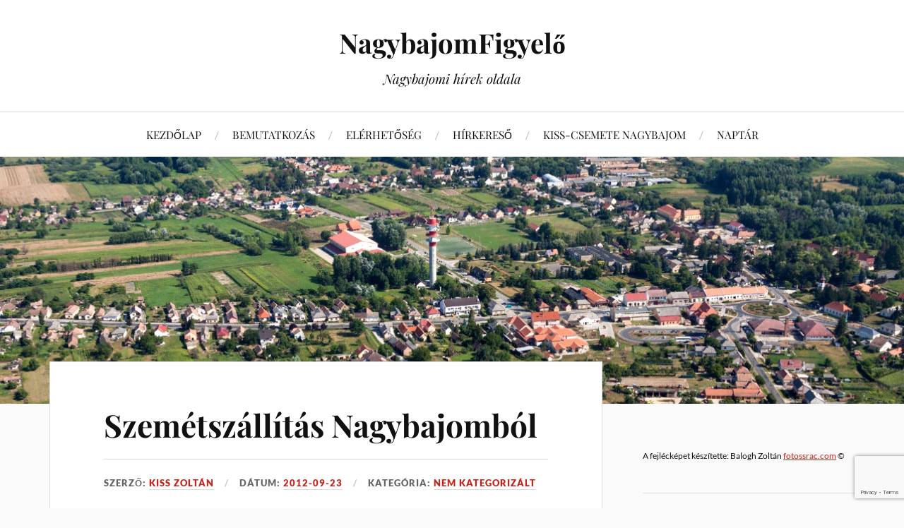

--- FILE ---
content_type: text/html; charset=UTF-8
request_url: https://www.nagybajom-figyelo.hu/szemetszallitas-nagybajombol/
body_size: 18254
content:
<!DOCTYPE html>

<html class="no-js" lang="hu" prefix="og: http://ogp.me/ns# fb: http://ogp.me/ns/fb#">

	<head profile="http://gmpg.org/xfn/11">

		<meta http-equiv="Content-Type" content="text/html; charset=UTF-8" />
		<meta name="viewport" content="width=device-width, initial-scale=1.0, maximum-scale=1.0, user-scalable=no" >

		<title>Szemétszállítás Nagybajomból &#8211; NagybajomFigyelő</title>
<meta name='robots' content='max-image-preview:large' />
<script>document.documentElement.className = document.documentElement.className.replace("no-js","js");</script>
<link rel='dns-prefetch' href='//stats.wp.com' />
<link rel="alternate" type="application/rss+xml" title="NagybajomFigyelő &raquo; hírcsatorna" href="https://www.nagybajom-figyelo.hu/feed/" />
<link rel="alternate" type="application/rss+xml" title="NagybajomFigyelő &raquo; hozzászólás hírcsatorna" href="https://www.nagybajom-figyelo.hu/comments/feed/" />
<link rel="alternate" type="text/calendar" title="NagybajomFigyelő &raquo; iCal hírfolyam" href="https://www.nagybajom-figyelo.hu/events/?ical=1" />
<link rel="alternate" type="application/rss+xml" title="NagybajomFigyelő &raquo; Szemétszállítás Nagybajomból hozzászólás hírcsatorna" href="https://www.nagybajom-figyelo.hu/szemetszallitas-nagybajombol/feed/" />
<script type="text/javascript">
/* <![CDATA[ */
window._wpemojiSettings = {"baseUrl":"https:\/\/s.w.org\/images\/core\/emoji\/15.0.3\/72x72\/","ext":".png","svgUrl":"https:\/\/s.w.org\/images\/core\/emoji\/15.0.3\/svg\/","svgExt":".svg","source":{"concatemoji":"https:\/\/www.nagybajom-figyelo.hu\/wp-includes\/js\/wp-emoji-release.min.js?ver=6.6.4"}};
/*! This file is auto-generated */
!function(i,n){var o,s,e;function c(e){try{var t={supportTests:e,timestamp:(new Date).valueOf()};sessionStorage.setItem(o,JSON.stringify(t))}catch(e){}}function p(e,t,n){e.clearRect(0,0,e.canvas.width,e.canvas.height),e.fillText(t,0,0);var t=new Uint32Array(e.getImageData(0,0,e.canvas.width,e.canvas.height).data),r=(e.clearRect(0,0,e.canvas.width,e.canvas.height),e.fillText(n,0,0),new Uint32Array(e.getImageData(0,0,e.canvas.width,e.canvas.height).data));return t.every(function(e,t){return e===r[t]})}function u(e,t,n){switch(t){case"flag":return n(e,"\ud83c\udff3\ufe0f\u200d\u26a7\ufe0f","\ud83c\udff3\ufe0f\u200b\u26a7\ufe0f")?!1:!n(e,"\ud83c\uddfa\ud83c\uddf3","\ud83c\uddfa\u200b\ud83c\uddf3")&&!n(e,"\ud83c\udff4\udb40\udc67\udb40\udc62\udb40\udc65\udb40\udc6e\udb40\udc67\udb40\udc7f","\ud83c\udff4\u200b\udb40\udc67\u200b\udb40\udc62\u200b\udb40\udc65\u200b\udb40\udc6e\u200b\udb40\udc67\u200b\udb40\udc7f");case"emoji":return!n(e,"\ud83d\udc26\u200d\u2b1b","\ud83d\udc26\u200b\u2b1b")}return!1}function f(e,t,n){var r="undefined"!=typeof WorkerGlobalScope&&self instanceof WorkerGlobalScope?new OffscreenCanvas(300,150):i.createElement("canvas"),a=r.getContext("2d",{willReadFrequently:!0}),o=(a.textBaseline="top",a.font="600 32px Arial",{});return e.forEach(function(e){o[e]=t(a,e,n)}),o}function t(e){var t=i.createElement("script");t.src=e,t.defer=!0,i.head.appendChild(t)}"undefined"!=typeof Promise&&(o="wpEmojiSettingsSupports",s=["flag","emoji"],n.supports={everything:!0,everythingExceptFlag:!0},e=new Promise(function(e){i.addEventListener("DOMContentLoaded",e,{once:!0})}),new Promise(function(t){var n=function(){try{var e=JSON.parse(sessionStorage.getItem(o));if("object"==typeof e&&"number"==typeof e.timestamp&&(new Date).valueOf()<e.timestamp+604800&&"object"==typeof e.supportTests)return e.supportTests}catch(e){}return null}();if(!n){if("undefined"!=typeof Worker&&"undefined"!=typeof OffscreenCanvas&&"undefined"!=typeof URL&&URL.createObjectURL&&"undefined"!=typeof Blob)try{var e="postMessage("+f.toString()+"("+[JSON.stringify(s),u.toString(),p.toString()].join(",")+"));",r=new Blob([e],{type:"text/javascript"}),a=new Worker(URL.createObjectURL(r),{name:"wpTestEmojiSupports"});return void(a.onmessage=function(e){c(n=e.data),a.terminate(),t(n)})}catch(e){}c(n=f(s,u,p))}t(n)}).then(function(e){for(var t in e)n.supports[t]=e[t],n.supports.everything=n.supports.everything&&n.supports[t],"flag"!==t&&(n.supports.everythingExceptFlag=n.supports.everythingExceptFlag&&n.supports[t]);n.supports.everythingExceptFlag=n.supports.everythingExceptFlag&&!n.supports.flag,n.DOMReady=!1,n.readyCallback=function(){n.DOMReady=!0}}).then(function(){return e}).then(function(){var e;n.supports.everything||(n.readyCallback(),(e=n.source||{}).concatemoji?t(e.concatemoji):e.wpemoji&&e.twemoji&&(t(e.twemoji),t(e.wpemoji)))}))}((window,document),window._wpemojiSettings);
/* ]]> */
</script>
<style id='wp-emoji-styles-inline-css' type='text/css'>

	img.wp-smiley, img.emoji {
		display: inline !important;
		border: none !important;
		box-shadow: none !important;
		height: 1em !important;
		width: 1em !important;
		margin: 0 0.07em !important;
		vertical-align: -0.1em !important;
		background: none !important;
		padding: 0 !important;
	}
</style>
<link rel='stylesheet' id='wp-block-library-css' href='https://www.nagybajom-figyelo.hu/wp-includes/css/dist/block-library/style.min.css?ver=6.6.4' type='text/css' media='all' />
<link rel='stylesheet' id='mediaelement-css' href='https://www.nagybajom-figyelo.hu/wp-includes/js/mediaelement/mediaelementplayer-legacy.min.css?ver=4.2.17' type='text/css' media='all' />
<link rel='stylesheet' id='wp-mediaelement-css' href='https://www.nagybajom-figyelo.hu/wp-includes/js/mediaelement/wp-mediaelement.min.css?ver=6.6.4' type='text/css' media='all' />
<style id='jetpack-sharing-buttons-style-inline-css' type='text/css'>
.jetpack-sharing-buttons__services-list{display:flex;flex-direction:row;flex-wrap:wrap;gap:0;list-style-type:none;margin:5px;padding:0}.jetpack-sharing-buttons__services-list.has-small-icon-size{font-size:12px}.jetpack-sharing-buttons__services-list.has-normal-icon-size{font-size:16px}.jetpack-sharing-buttons__services-list.has-large-icon-size{font-size:24px}.jetpack-sharing-buttons__services-list.has-huge-icon-size{font-size:36px}@media print{.jetpack-sharing-buttons__services-list{display:none!important}}.editor-styles-wrapper .wp-block-jetpack-sharing-buttons{gap:0;padding-inline-start:0}ul.jetpack-sharing-buttons__services-list.has-background{padding:1.25em 2.375em}
</style>
<style id='classic-theme-styles-inline-css' type='text/css'>
/*! This file is auto-generated */
.wp-block-button__link{color:#fff;background-color:#32373c;border-radius:9999px;box-shadow:none;text-decoration:none;padding:calc(.667em + 2px) calc(1.333em + 2px);font-size:1.125em}.wp-block-file__button{background:#32373c;color:#fff;text-decoration:none}
</style>
<style id='global-styles-inline-css' type='text/css'>
:root{--wp--preset--aspect-ratio--square: 1;--wp--preset--aspect-ratio--4-3: 4/3;--wp--preset--aspect-ratio--3-4: 3/4;--wp--preset--aspect-ratio--3-2: 3/2;--wp--preset--aspect-ratio--2-3: 2/3;--wp--preset--aspect-ratio--16-9: 16/9;--wp--preset--aspect-ratio--9-16: 9/16;--wp--preset--color--black: #111;--wp--preset--color--cyan-bluish-gray: #abb8c3;--wp--preset--color--white: #fff;--wp--preset--color--pale-pink: #f78da7;--wp--preset--color--vivid-red: #cf2e2e;--wp--preset--color--luminous-vivid-orange: #ff6900;--wp--preset--color--luminous-vivid-amber: #fcb900;--wp--preset--color--light-green-cyan: #7bdcb5;--wp--preset--color--vivid-green-cyan: #00d084;--wp--preset--color--pale-cyan-blue: #8ed1fc;--wp--preset--color--vivid-cyan-blue: #0693e3;--wp--preset--color--vivid-purple: #9b51e0;--wp--preset--color--accent: #CA2017;--wp--preset--color--dark-gray: #333;--wp--preset--color--medium-gray: #555;--wp--preset--color--light-gray: #777;--wp--preset--gradient--vivid-cyan-blue-to-vivid-purple: linear-gradient(135deg,rgba(6,147,227,1) 0%,rgb(155,81,224) 100%);--wp--preset--gradient--light-green-cyan-to-vivid-green-cyan: linear-gradient(135deg,rgb(122,220,180) 0%,rgb(0,208,130) 100%);--wp--preset--gradient--luminous-vivid-amber-to-luminous-vivid-orange: linear-gradient(135deg,rgba(252,185,0,1) 0%,rgba(255,105,0,1) 100%);--wp--preset--gradient--luminous-vivid-orange-to-vivid-red: linear-gradient(135deg,rgba(255,105,0,1) 0%,rgb(207,46,46) 100%);--wp--preset--gradient--very-light-gray-to-cyan-bluish-gray: linear-gradient(135deg,rgb(238,238,238) 0%,rgb(169,184,195) 100%);--wp--preset--gradient--cool-to-warm-spectrum: linear-gradient(135deg,rgb(74,234,220) 0%,rgb(151,120,209) 20%,rgb(207,42,186) 40%,rgb(238,44,130) 60%,rgb(251,105,98) 80%,rgb(254,248,76) 100%);--wp--preset--gradient--blush-light-purple: linear-gradient(135deg,rgb(255,206,236) 0%,rgb(152,150,240) 100%);--wp--preset--gradient--blush-bordeaux: linear-gradient(135deg,rgb(254,205,165) 0%,rgb(254,45,45) 50%,rgb(107,0,62) 100%);--wp--preset--gradient--luminous-dusk: linear-gradient(135deg,rgb(255,203,112) 0%,rgb(199,81,192) 50%,rgb(65,88,208) 100%);--wp--preset--gradient--pale-ocean: linear-gradient(135deg,rgb(255,245,203) 0%,rgb(182,227,212) 50%,rgb(51,167,181) 100%);--wp--preset--gradient--electric-grass: linear-gradient(135deg,rgb(202,248,128) 0%,rgb(113,206,126) 100%);--wp--preset--gradient--midnight: linear-gradient(135deg,rgb(2,3,129) 0%,rgb(40,116,252) 100%);--wp--preset--font-size--small: 16px;--wp--preset--font-size--medium: 20px;--wp--preset--font-size--large: 24px;--wp--preset--font-size--x-large: 42px;--wp--preset--font-size--normal: 18px;--wp--preset--font-size--larger: 27px;--wp--preset--spacing--20: 0.44rem;--wp--preset--spacing--30: 0.67rem;--wp--preset--spacing--40: 1rem;--wp--preset--spacing--50: 1.5rem;--wp--preset--spacing--60: 2.25rem;--wp--preset--spacing--70: 3.38rem;--wp--preset--spacing--80: 5.06rem;--wp--preset--shadow--natural: 6px 6px 9px rgba(0, 0, 0, 0.2);--wp--preset--shadow--deep: 12px 12px 50px rgba(0, 0, 0, 0.4);--wp--preset--shadow--sharp: 6px 6px 0px rgba(0, 0, 0, 0.2);--wp--preset--shadow--outlined: 6px 6px 0px -3px rgba(255, 255, 255, 1), 6px 6px rgba(0, 0, 0, 1);--wp--preset--shadow--crisp: 6px 6px 0px rgba(0, 0, 0, 1);}:where(.is-layout-flex){gap: 0.5em;}:where(.is-layout-grid){gap: 0.5em;}body .is-layout-flex{display: flex;}.is-layout-flex{flex-wrap: wrap;align-items: center;}.is-layout-flex > :is(*, div){margin: 0;}body .is-layout-grid{display: grid;}.is-layout-grid > :is(*, div){margin: 0;}:where(.wp-block-columns.is-layout-flex){gap: 2em;}:where(.wp-block-columns.is-layout-grid){gap: 2em;}:where(.wp-block-post-template.is-layout-flex){gap: 1.25em;}:where(.wp-block-post-template.is-layout-grid){gap: 1.25em;}.has-black-color{color: var(--wp--preset--color--black) !important;}.has-cyan-bluish-gray-color{color: var(--wp--preset--color--cyan-bluish-gray) !important;}.has-white-color{color: var(--wp--preset--color--white) !important;}.has-pale-pink-color{color: var(--wp--preset--color--pale-pink) !important;}.has-vivid-red-color{color: var(--wp--preset--color--vivid-red) !important;}.has-luminous-vivid-orange-color{color: var(--wp--preset--color--luminous-vivid-orange) !important;}.has-luminous-vivid-amber-color{color: var(--wp--preset--color--luminous-vivid-amber) !important;}.has-light-green-cyan-color{color: var(--wp--preset--color--light-green-cyan) !important;}.has-vivid-green-cyan-color{color: var(--wp--preset--color--vivid-green-cyan) !important;}.has-pale-cyan-blue-color{color: var(--wp--preset--color--pale-cyan-blue) !important;}.has-vivid-cyan-blue-color{color: var(--wp--preset--color--vivid-cyan-blue) !important;}.has-vivid-purple-color{color: var(--wp--preset--color--vivid-purple) !important;}.has-black-background-color{background-color: var(--wp--preset--color--black) !important;}.has-cyan-bluish-gray-background-color{background-color: var(--wp--preset--color--cyan-bluish-gray) !important;}.has-white-background-color{background-color: var(--wp--preset--color--white) !important;}.has-pale-pink-background-color{background-color: var(--wp--preset--color--pale-pink) !important;}.has-vivid-red-background-color{background-color: var(--wp--preset--color--vivid-red) !important;}.has-luminous-vivid-orange-background-color{background-color: var(--wp--preset--color--luminous-vivid-orange) !important;}.has-luminous-vivid-amber-background-color{background-color: var(--wp--preset--color--luminous-vivid-amber) !important;}.has-light-green-cyan-background-color{background-color: var(--wp--preset--color--light-green-cyan) !important;}.has-vivid-green-cyan-background-color{background-color: var(--wp--preset--color--vivid-green-cyan) !important;}.has-pale-cyan-blue-background-color{background-color: var(--wp--preset--color--pale-cyan-blue) !important;}.has-vivid-cyan-blue-background-color{background-color: var(--wp--preset--color--vivid-cyan-blue) !important;}.has-vivid-purple-background-color{background-color: var(--wp--preset--color--vivid-purple) !important;}.has-black-border-color{border-color: var(--wp--preset--color--black) !important;}.has-cyan-bluish-gray-border-color{border-color: var(--wp--preset--color--cyan-bluish-gray) !important;}.has-white-border-color{border-color: var(--wp--preset--color--white) !important;}.has-pale-pink-border-color{border-color: var(--wp--preset--color--pale-pink) !important;}.has-vivid-red-border-color{border-color: var(--wp--preset--color--vivid-red) !important;}.has-luminous-vivid-orange-border-color{border-color: var(--wp--preset--color--luminous-vivid-orange) !important;}.has-luminous-vivid-amber-border-color{border-color: var(--wp--preset--color--luminous-vivid-amber) !important;}.has-light-green-cyan-border-color{border-color: var(--wp--preset--color--light-green-cyan) !important;}.has-vivid-green-cyan-border-color{border-color: var(--wp--preset--color--vivid-green-cyan) !important;}.has-pale-cyan-blue-border-color{border-color: var(--wp--preset--color--pale-cyan-blue) !important;}.has-vivid-cyan-blue-border-color{border-color: var(--wp--preset--color--vivid-cyan-blue) !important;}.has-vivid-purple-border-color{border-color: var(--wp--preset--color--vivid-purple) !important;}.has-vivid-cyan-blue-to-vivid-purple-gradient-background{background: var(--wp--preset--gradient--vivid-cyan-blue-to-vivid-purple) !important;}.has-light-green-cyan-to-vivid-green-cyan-gradient-background{background: var(--wp--preset--gradient--light-green-cyan-to-vivid-green-cyan) !important;}.has-luminous-vivid-amber-to-luminous-vivid-orange-gradient-background{background: var(--wp--preset--gradient--luminous-vivid-amber-to-luminous-vivid-orange) !important;}.has-luminous-vivid-orange-to-vivid-red-gradient-background{background: var(--wp--preset--gradient--luminous-vivid-orange-to-vivid-red) !important;}.has-very-light-gray-to-cyan-bluish-gray-gradient-background{background: var(--wp--preset--gradient--very-light-gray-to-cyan-bluish-gray) !important;}.has-cool-to-warm-spectrum-gradient-background{background: var(--wp--preset--gradient--cool-to-warm-spectrum) !important;}.has-blush-light-purple-gradient-background{background: var(--wp--preset--gradient--blush-light-purple) !important;}.has-blush-bordeaux-gradient-background{background: var(--wp--preset--gradient--blush-bordeaux) !important;}.has-luminous-dusk-gradient-background{background: var(--wp--preset--gradient--luminous-dusk) !important;}.has-pale-ocean-gradient-background{background: var(--wp--preset--gradient--pale-ocean) !important;}.has-electric-grass-gradient-background{background: var(--wp--preset--gradient--electric-grass) !important;}.has-midnight-gradient-background{background: var(--wp--preset--gradient--midnight) !important;}.has-small-font-size{font-size: var(--wp--preset--font-size--small) !important;}.has-medium-font-size{font-size: var(--wp--preset--font-size--medium) !important;}.has-large-font-size{font-size: var(--wp--preset--font-size--large) !important;}.has-x-large-font-size{font-size: var(--wp--preset--font-size--x-large) !important;}
:where(.wp-block-post-template.is-layout-flex){gap: 1.25em;}:where(.wp-block-post-template.is-layout-grid){gap: 1.25em;}
:where(.wp-block-columns.is-layout-flex){gap: 2em;}:where(.wp-block-columns.is-layout-grid){gap: 2em;}
:root :where(.wp-block-pullquote){font-size: 1.5em;line-height: 1.6;}
</style>
<link rel='stylesheet' id='widgetopts-styles-css' href='https://www.nagybajom-figyelo.hu/wp-content/plugins/widget-options/assets/css/widget-options.css?ver=4.1.3' type='text/css' media='all' />
<link rel='stylesheet' id='lovecraft_googlefonts-css' href='https://www.nagybajom-figyelo.hu/wp-content/themes/lovecraft/assets/css/fonts.css?ver=6.6.4' type='text/css' media='all' />
<link rel='stylesheet' id='lovecraft_genericons-css' href='https://www.nagybajom-figyelo.hu/wp-content/themes/lovecraft/assets/css/genericons.min.css?ver=6.6.4' type='text/css' media='all' />
<link rel='stylesheet' id='lovecraft_style-css' href='https://www.nagybajom-figyelo.hu/wp-content/themes/lovecraft/style.css?ver=2.1.1' type='text/css' media='all' />
<link rel='stylesheet' id='recent-posts-widget-with-thumbnails-public-style-css' href='https://www.nagybajom-figyelo.hu/wp-content/plugins/recent-posts-widget-with-thumbnails/public.css?ver=7.1.1' type='text/css' media='all' />
<link rel='stylesheet' id='slb_core-css' href='https://www.nagybajom-figyelo.hu/wp-content/plugins/simple-lightbox/client/css/app.css?ver=2.9.3' type='text/css' media='all' />
<script type="text/javascript" src="https://www.nagybajom-figyelo.hu/wp-includes/js/jquery/jquery.min.js?ver=3.7.1" id="jquery-core-js"></script>
<script type="text/javascript" src="https://www.nagybajom-figyelo.hu/wp-includes/js/jquery/jquery-migrate.min.js?ver=3.4.1" id="jquery-migrate-js"></script>
<script type="text/javascript" src="https://www.nagybajom-figyelo.hu/wp-content/themes/lovecraft/assets/js/doubletaptogo.min.js?ver=1" id="lovecraft_doubletap-js"></script>
<link rel="https://api.w.org/" href="https://www.nagybajom-figyelo.hu/wp-json/" /><link rel="alternate" title="JSON" type="application/json" href="https://www.nagybajom-figyelo.hu/wp-json/wp/v2/posts/3572" /><link rel="EditURI" type="application/rsd+xml" title="RSD" href="https://www.nagybajom-figyelo.hu/xmlrpc.php?rsd" />
<meta name="generator" content="WordPress 6.6.4" />
<link rel="canonical" href="https://www.nagybajom-figyelo.hu/szemetszallitas-nagybajombol/" />
<link rel='shortlink' href='https://www.nagybajom-figyelo.hu/?p=3572' />
<link rel="alternate" title="oEmbed (JSON)" type="application/json+oembed" href="https://www.nagybajom-figyelo.hu/wp-json/oembed/1.0/embed?url=https%3A%2F%2Fwww.nagybajom-figyelo.hu%2Fszemetszallitas-nagybajombol%2F" />
<link rel="alternate" title="oEmbed (XML)" type="text/xml+oembed" href="https://www.nagybajom-figyelo.hu/wp-json/oembed/1.0/embed?url=https%3A%2F%2Fwww.nagybajom-figyelo.hu%2Fszemetszallitas-nagybajombol%2F&#038;format=xml" />
<meta name="tec-api-version" content="v1"><meta name="tec-api-origin" content="https://www.nagybajom-figyelo.hu"><link rel="alternate" href="https://www.nagybajom-figyelo.hu/wp-json/tribe/events/v1/" />	<style>img#wpstats{display:none}</style>
		<link rel="icon" href="https://www.nagybajom-figyelo.hu/wp-content/uploads/2021/01/unnamed-150x150.jpg" sizes="32x32" />
<link rel="icon" href="https://www.nagybajom-figyelo.hu/wp-content/uploads/2021/01/unnamed.jpg" sizes="192x192" />
<link rel="apple-touch-icon" href="https://www.nagybajom-figyelo.hu/wp-content/uploads/2021/01/unnamed.jpg" />
<meta name="msapplication-TileImage" content="https://www.nagybajom-figyelo.hu/wp-content/uploads/2021/01/unnamed.jpg" />

<!-- START - Open Graph and Twitter Card Tags 3.3.7 -->
 <!-- Facebook Open Graph -->
  <meta property="og:locale" content="hu_HU"/>
  <meta property="og:site_name" content="NagybajomFigyelő"/>
  <meta property="og:title" content="Szemétszállítás Nagybajomból"/>
  <meta property="og:url" content="https://www.nagybajom-figyelo.hu/szemetszallitas-nagybajombol/"/>
  <meta property="og:type" content="article"/>
  <meta property="og:description" content="NAGYBAJOMfigyelő:2012. szeptember 23. Fissítve: 2012. december 20.
2012December26.2013Január2.minden héten szerdán Az egyénileg megkötött szerződés szerintA SZERZŐDÉSKÖTÉS HELYE ÉS IDEJE: KLIKK A KÉPRE
2012.12.11.Az új 2013-tól hatályba lépő hulladékgazdálkodási törvényt itt tekintheti meg.
Az új tö"/>
  <meta property="og:image" content="https://www.nagybajom-figyelo.hu/wp-content/uploads/2021/06/og-image.jpg"/>
  <meta property="og:image:url" content="https://www.nagybajom-figyelo.hu/wp-content/uploads/2021/06/og-image.jpg"/>
  <meta property="og:image:secure_url" content="https://www.nagybajom-figyelo.hu/wp-content/uploads/2021/06/og-image.jpg"/>
  <meta property="article:published_time" content="2012-09-23T10:42:27+01:00"/>
  <meta property="article:modified_time" content="2012-09-23T10:42:27+01:00" />
  <meta property="og:updated_time" content="2012-09-23T10:42:27+01:00" />
  <meta property="article:section" content="Nem kategorizált"/>
  <meta property="article:publisher" content="https://www.facebook.com/nagybajomfigyelo"/>
 <!-- Google+ / Schema.org -->
 <!-- Twitter Cards -->
  <meta name="twitter:title" content="Szemétszállítás Nagybajomból"/>
  <meta name="twitter:url" content="https://www.nagybajom-figyelo.hu/szemetszallitas-nagybajombol/"/>
  <meta name="twitter:description" content="NAGYBAJOMfigyelő:2012. szeptember 23. Fissítve: 2012. december 20.
2012December26.2013Január2.minden héten szerdán Az egyénileg megkötött szerződés szerintA SZERZŐDÉSKÖTÉS HELYE ÉS IDEJE: KLIKK A KÉPRE
2012.12.11.Az új 2013-tól hatályba lépő hulladékgazdálkodási törvényt itt tekintheti meg.
Az új tö"/>
  <meta name="twitter:image" content="https://www.nagybajom-figyelo.hu/wp-content/uploads/2021/06/og-image.jpg"/>
  <meta name="twitter:card" content="summary_large_image"/>
 <!-- SEO -->
 <!-- Misc. tags -->
 <!-- is_singular -->
<!-- END - Open Graph and Twitter Card Tags 3.3.7 -->
	

	</head>

	<body class="post-template-default single single-post postid-3572 single-format-standard tribe-no-js show-mobile-sidebar">

		
		<a class="skip-link button" href="#site-content">Ugrás a tartalomhoz</a>

		<header class="header-wrapper">

			<div class="header section bg-white small-padding">

				<div class="section-inner group">

					
						<div class="blog-title">
							<a href="https://www.nagybajom-figyelo.hu" rel="home">NagybajomFigyelő</a>
						</div>
					
													<h4 class="blog-tagline">Nagybajomi hírek oldala</h4>
											
					
				</div><!-- .section-inner -->

			</div><!-- .header -->

			<div class="toggles group">

				<button type="button" class="nav-toggle toggle">
					<div class="bar"></div>
					<div class="bar"></div>
					<div class="bar"></div>
					<span class="screen-reader-text">Váltás a mobil menüre</span>
				</button>

				<button type="button" class="search-toggle toggle">
					<div class="genericon genericon-search"></div>
					<span class="screen-reader-text">Használja a keresés mezőt</span>
				</button>

			</div><!-- .toggles -->

		</header><!-- .header-wrapper -->

		<div class="navigation bg-white no-padding">

			<div class="section-inner group">

				<ul class="mobile-menu">

					<li id="menu-item-17569" class="menu-item menu-item-type-custom menu-item-object-custom menu-item-home menu-item-17569"><a href="https://www.nagybajom-figyelo.hu/">KEZDŐLAP</a></li>
<li id="menu-item-17572" class="menu-item menu-item-type-post_type menu-item-object-page menu-item-17572"><a href="https://www.nagybajom-figyelo.hu/about/">BEMUTATKOZÁS</a></li>
<li id="menu-item-17574" class="menu-item menu-item-type-post_type menu-item-object-page menu-item-17574"><a href="https://www.nagybajom-figyelo.hu/elerhetoseg/">ELÉRHETŐSÉG</a></li>
<li id="menu-item-17575" class="menu-item menu-item-type-post_type menu-item-object-page menu-item-17575"><a href="https://www.nagybajom-figyelo.hu/hirkereso/">HÍRKERESŐ</a></li>
<li id="menu-item-17578" class="menu-item menu-item-type-post_type menu-item-object-page menu-item-17578"><a href="https://www.nagybajom-figyelo.hu/kiss-csemete-nagybajom/">KISS-CSEMETE NAGYBAJOM</a></li>
<li id="menu-item-17583" class="menu-item menu-item-type-post_type menu-item-object-page menu-item-17583"><a href="https://www.nagybajom-figyelo.hu/naptar-programokkal/">NAPTÁR</a></li>

				</ul>

				<div class="mobile-search">
					
<form method="get" class="search-form" id="search-form-695701ab31910" action="https://www.nagybajom-figyelo.hu/">
	<input type="search" class="search-field" placeholder="Keresés" name="s" id="s-695701ab31911" />
	<button type="submit" class="search-button"><div class="genericon genericon-search"></div><span class="screen-reader-text">Keresés</span></button>
</form>
				</div><!-- .mobile-search -->

				<ul class="main-menu">

					<li class="menu-item menu-item-type-custom menu-item-object-custom menu-item-home menu-item-17569"><a href="https://www.nagybajom-figyelo.hu/">KEZDŐLAP</a></li>
<li class="menu-item menu-item-type-post_type menu-item-object-page menu-item-17572"><a href="https://www.nagybajom-figyelo.hu/about/">BEMUTATKOZÁS</a></li>
<li class="menu-item menu-item-type-post_type menu-item-object-page menu-item-17574"><a href="https://www.nagybajom-figyelo.hu/elerhetoseg/">ELÉRHETŐSÉG</a></li>
<li class="menu-item menu-item-type-post_type menu-item-object-page menu-item-17575"><a href="https://www.nagybajom-figyelo.hu/hirkereso/">HÍRKERESŐ</a></li>
<li class="menu-item menu-item-type-post_type menu-item-object-page menu-item-17578"><a href="https://www.nagybajom-figyelo.hu/kiss-csemete-nagybajom/">KISS-CSEMETE NAGYBAJOM</a></li>
<li class="menu-item menu-item-type-post_type menu-item-object-page menu-item-17583"><a href="https://www.nagybajom-figyelo.hu/naptar-programokkal/">NAPTÁR</a></li>

				</ul><!-- .main-menu -->

			</div><!-- .section-inner -->

		</div><!-- .navigation -->

		
			<figure class="header-image bg-image" style="background-image: url( https://www.nagybajom-figyelo.hu/wp-content/uploads/2021/06/cropped-header-3-b.jpg );">
				<img src="https://www.nagybajom-figyelo.hu/wp-content/uploads/2021/06/cropped-header-3-b.jpg" />
			</figure>

		
		<main id="site-content">
<div class="wrapper section">

	<div class="section-inner group">

		<div class="content">

			
					<article id="post-3572" class="post single post-3572 type-post status-publish format-standard hentry category-nem-kategorizalt">

						<div class="post-inner">

							<div class="post-header">

								<h1 class="post-title"><a href="https://www.nagybajom-figyelo.hu/szemetszallitas-nagybajombol/">Szemétszállítás Nagybajomból</a></h1>

										
		<div class="post-meta">

			<p class="post-author"><span>Szerző:  </span><a href="https://www.nagybajom-figyelo.hu/author/kiss-zoltan/" title="Kiss Zoltán bejegyzése" rel="author">Kiss Zoltán</a></p>

			<p class="post-date"><span>Dátum:  </span><a href="https://www.nagybajom-figyelo.hu/szemetszallitas-nagybajombol/">2012-09-23</a></p>

							<p class="post-categories"><span>Kategória:  </span><a href="https://www.nagybajom-figyelo.hu/category/nem-kategorizalt/" rel="category tag">Nem kategorizált</a></p>
			
			
		</div><!-- .post-meta -->

		
							</div><!-- .post-header -->

							
								<div class="post-content entry-content">

									<ol> </ol>
<p class="MsoNormal"><strong><span style="font-size:10pt;font-family:Verdana;color:black;"> </span></strong></p>
<p class="MsoNormal"><strong><em><span style="font-size:9pt;font-family:Verdana;color:black;">NAGYBAJOMfigyelő:</span></em></strong><span style="font-size:9pt;font-family:Verdana;color:black;"><br />2012. szeptember 23. <span style="color:#ff0000;">Fissítve: 2012. december 20.</span></span></p>
<p class="MsoNormal"><span style="font-family:verdana, geneva;"><span style="color:#ff6600;"><span style="text-decoration:underline;"><strong><span style="font-size:9pt;">2012<br />December<br /></span></strong></span><span style="font-size:9pt;"><span style="color:#000000;">26.</span><br /></span><span style="text-decoration:underline;"><strong><span style="font-size:9pt;">2013</span></strong></span></span><span style="font-size:9pt;color:black;"><span style="color:#ff0000;"><span style="color:#000000;"><span style="color:#ff6600;"><strong><br />Január</strong></span></span></span></span><span style="font-size:9pt;color:black;"><span style="color:#ff0000;"><span style="color:#000000;"><span style="color:#ff6600;"><span style="color:#000000;"><br />2.<br /><strong><span style="color:#ff6600;">minden héten szerdán</span></strong></span></span></span></span></span></span><br /><span style="font-size:9pt;font-family:Verdana;color:black;"><span style="color:#ff0000;"><span style="color:#000000;"><span style="color:#ff6600;"><span style="color:#000000;"><span style="color:#ff6600;"><span style="color:#000000;"><a href="http://nagybajomfigyelo.freeblog.hu/files/kepek/Szem%C3%A9t.jpg" title="A szerződéskötés helye, ideje" rel="group24320288" class="blossom-thumbnail" data-slb-active="1" data-slb-asset="222614092" data-slb-group="3572"><img decoding="async" title="A szerződéskötés helye, ideje" alt="A szerződéskötés helye, ideje" src="http://admin.freeblog.hu/system/thumbnail?url=http%3a%2f%2fnagybajomfigyelo.freeblog.hu%2ffiles%2fkepek%2fSzem%c3%a9t.jpg" align="right" /></a></span></span></span></span></span></span></span><span style="font-size:9pt;font-family:Verdana;color:black;"><span style="color:#ff0000;"><span style="color:#000000;"><span style="color:#ff6600;"><span style="color:#000000;"><strong><span style="color:#ff6600;"><span style="color:#000000;"> </span></span></strong><span style="color:#ff6600;"><span style="color:#000000;">Az egyénileg megkötött szerződés szerint<br /><span style="color:#ff0000;">A SZERZŐDÉSKÖTÉS HELYE ÉS IDEJE: <br />KLIKK A KÉPRE<br /></span></span></span></span></span></span></span></span></p>
<p><span style="font-family:verdana, geneva;"><em>2012.12.11.</em></span><br /><span style="font-size:8pt;"><em><span class="caption"><a href="http://www.kormany.hu/download/e/ad/b0000/20121201093922.pdf">Az új 2013-tól hatályba lépő hulladékgazdálkodási törvényt itt tekintheti meg.</a></span></em></span></p>
<p><span style="font-size:8pt;"><em><span class="caption"><a href="http://eszkozkft.hu/index.php?option=com_content&amp;view=article&amp;id=48&amp;Itemid=168">Az új törvény másolható változata.</a></span></em></span></p>
<p class="MsoNormal"><span style="font-size:8pt;"><em><span class="caption">Részlet a törvényből (<strong>figyelem</strong>: a törvény csak egészében és a végrehajtási utasításokkal, rendeletekkel együtt értelmezhető!!!)</span></em></span><strong><span style="font-size:9.5pt;font-family:'MyriadProLight-SemiBold', 'sans-serif';"><br />&#8230;<br />19. Az ingatlantulajdonosra vonatkozó szabályok</span><span style="font-size:9pt;font-family:'MyriadProLight-SemiBold', 'sans-serif';"><br />38. § </span></strong><span style="font-size:9pt;font-family:'MyriadPro-Light', 'sans-serif';">(1)  Az ingatlantulajdonos a hulladékgazdálkodási közszolgáltatás  ellátásához szükséges feltételeket a közszolgáltató részére biztosítja,  és a közszolgáltatást igénybe veszi.<br /></span><span style="font-size:9pt;font-family:'MyriadPro-Light', 'sans-serif';">(2)  Az ingatlantulajdonos a hulladékgazdálkodási közszolgáltatás  ellátásáért hulladékgazdálkodási közszolgáltatási díjat fizet az e  törvényben, valamint a hulladékgazdálkodási közszolgáltatási díj  megállapításáért felelõs miniszter (a továbbiakban: miniszter)  rendeletében meghatározott feltételek szerint.</span><span style="font-size:9pt;font-family:'MyriadPro-Light', 'sans-serif';"><br />(3)  Az ingatlantulajdonos a közszolgáltató felhívására a személyes adatai  közül a családi és utónevét, a lakóhelyének, tartózkodási és értesítési  helyének címét megadja.</span><strong><span style="font-size:9pt;font-family:'MyriadProLight-SemiBold', 'sans-serif';"><br />39. § </span></strong><span style="font-size:9pt;font-family:'MyriadPro-Light', 'sans-serif';">(1)  Az ingatlantulajdonos az érintett ingatlan területén képzõdõ települési  hulladékot gyûjti, és azt – a (2) és (3) bekezdésben foglalt kivétellel  – a közszolgáltatónak rendszeres idõközönként átadja.<br /></span><span style="font-size:9pt;font-family:'MyriadPro-Light', 'sans-serif';">(2) A természetes személy ingatlantulajdonos a települési hulladék részét képezõ elkülönítetten gyûjtött hulladékot</span><span style="font-size:9pt;font-family:'MyriadPro-Light', 'sans-serif';">kormányrendeletben,  miniszteri rendeletben vagy a települési önkormányzat (Budapesten a  fõvárosi önkormányzat) rendeletében meghatározott feltételek szerint,  hulladékgyûjtõ pontra, hulladékgyûjtõ udvarba, átvételi helyre vagy  hulladékkezelõ létesítménybe szállíthatja, és ott a jogosultnak  átadhatja, illetve gyûjtõedényben elhelyezheti. E jogot a természetes  személy ingatlantulajdonos csak úgy gyakorolhatja, ha a  hulladékgazdálkodási közszolgáltatási díjat a közszolgáltató részére  megfizette.</span><span style="font-size:9pt;font-family:'MyriadPro-Light', 'sans-serif';"><br />(3)  A gazdálkodó szervezet ingatlantulajdonos a háztartási hulladékhoz  hasonló hulladék részét képezõ elkülönítetten gyûjtött hulladék  kezelésérõl a 31. § (1) bekezdésében meghatározottak szerint  gondoskodik.<br />(4) Ha az ingatlantulajdonos a biohulladék  komposztálásáról saját maga nem gondoskodik, a biohulladékot  elkülönítetten gyûjti, és a közszolgáltatónak úgy adja át, hogy a  biohulladék komposztálhatósága, illetve lebontása biztosítható legyen.<br /> </span><span style="font-size:9pt;font-family:'MyriadPro-Light', 'sans-serif';">(5)  Önkormányzati rendelet az ingatlantulajdonost kötelezheti a települési  hulladék meghatározott anyagfajta – így különösen a papír, fém, mûanyag,  építési-bontási, illetve üveg – vagy hulladéktípusok szerinti  elkülönített gyûjtésére.</span><strong><span style="font-size:9pt;font-family:'MyriadProLight-SemiBold', 'sans-serif';"> <br />40. § </span></strong><span style="font-size:9pt;font-family:'MyriadPro-Light', 'sans-serif';">(1)  A gyûjtõedénybe helyezett települési hulladék – a 43. § (1)  bekezdésében meghatározott kivétellel – a hulladéktermelõ tulajdonát  képezi addig, amíg az a közszolgáltató birtokába kerül. <br />(2)  Lomtalanítás során közterületen csak nem veszélyes nagydarabos hulladék  helyezhetõ el, illetve adható át a közszolgáltatónak. <br />(3) Házhoz  menõ jellegû lomtalanítás esetében a lomtalanításra vonatkozó  közszolgáltatást az ingatlantulajdonos csak a közszolgáltató által elõre  egyeztetett idõpontban veheti igénybe, és ilyen esetben a nagydarabos  hulladékot közterületen nem helyezheti el.<br /><strong>&#8230;<br /><span style="font-family:verdana, geneva;"><em>NAGYBAJOMfigyelő<br /></em></span></strong><span style="font-family:verdana, geneva;">2012. szeptember 23.</span><strong><span style="font-family:verdana, geneva;"> </span></strong></span></p>
<p class="MsoNormal"><span style="font-size:9pt;font-family:Verdana;color:black;"> </span></p>
<p class="MsoNormal"><span style="font-size:9pt;font-family:Verdana;color:black;">A 2012- es év hátralevő részében a következő napokon szállítják a városból a kommunális hulladékot (szemetet):</span><strong><span style="font-size:9pt;font-family:Verdana;color:#ff6600;"><br /><span style="font-family:verdana, geneva;">Október</span></span></strong><span style="font-family:verdana, geneva;"><span style="font-size:9pt;color:#ff6600;"><br /><span style="color:#000000;">3.,</span></span><span style="color:#000000;"><span style="font-size:9pt;"><br />17.,<br />31.</span></span></span></p>
<p class="MsoNormal"><span style="font-family:verdana, geneva;"><strong><span style="font-size:9pt;color:#ff6600;">November</span></strong><span style="font-size:9pt;color:#ff6600;"><br /><span style="color:#000000;">14.,<br />28.</span></span></span></p>
<p class="MsoNormal"><span style="font-family:verdana, geneva;"><strong><span style="font-size:9pt;color:#ff6600;">December</span></strong><span style="font-size:9pt;color:#ff6600;"><br /><span style="color:#000000;">12.,<br />26.</span></span></span></p>
<p class="MsoNormal"><span style="font-family:verdana, geneva;"><em><span style="font-size:9pt;">Forrás: a Polgármester 2012.09.21-én kelt szórólapja.</span></em></span></p>
<p><span style="font-family:verdana, geneva;"><em><span style="font-size:9pt;">2013. január 1-én hatályba lépő <a href="http://gazdasagiradio.hu/cikk/81988/">hulladéktörvényt az országgyűlés még nem fogadta el</a>.</span></em><br />A törvénytervezet <a href="http://www.kormany.hu/download/c/c8/50000/jogszab%20tervezet%20hulladektorveny.zip">letölthető</a> a kormányportálról.<br /><em>pZ</em></span></p>
<p><span style="font-family:verdana, geneva;"><em>2012.10.08. <a href="http://mno.hu/belfold_archiv/elfogadta-az-orszaggyules-az-uj-hulladektorvenyt-1110229">Az Országgyűlés elfogadta az új hulladéktörvényt.</a></em></span></p>
<p> </p>

								</div><!-- .post-content -->

								
						</div><!-- .post-inner -->

						
								<div class="post-navigation">
									<div class="post-navigation-inner group">

																					<div class="post-nav-prev">
												<p>Előző</p>
												<h4><a href="https://www.nagybajom-figyelo.hu/kivagtak-a-harsfat/">Kivágták a hársfát</a></h4>
											</div>
																				
																					<div class="post-nav-next">
												<p>Következő</p>
												<h4><a href="https://www.nagybajom-figyelo.hu/nagybajomi-roplabdasok-ezusterme-pankaszon/">Nagybajomi röplabdások ezüstérme Pankaszon</a></h4>
											</div>
										
									</div><!-- .post-navigation-inner -->
								</div><!-- .post-navigation -->

								
	<div class="comments-container">

		<div class="comments-inner">

			<a name="comments"></a>

			<div class="comments-title-container group">

				<h2 class="comments-title">

					0 hozzászólás
				</h2>

									<p class="comments-title-link"><a href="#respond">Új hozzászólás küldése &rarr;</a></p>
				
			</div><!-- .comments-title-container -->

			<div class="comments">

				<ol class="commentlist">
									</ol>

				
					<div class="pingbacks">

						<h3 class="pingbacks-title">

							1 visszakövetés
						</h3>

						<ol class="pingbacklist">
							
			<li class="pingback even thread-even depth-1" id="comment-162">
				 <a href="http://nagybajomfigyelo.wordpress.com/2012/12/16/a-szemetrol/" class="url" rel="ugc external nofollow">A szemétről | NAGYBAJOMfigyelő</a> 			</li>

			</li><!-- #comment-## -->
						</ol>

					</div><!-- .pingbacks -->

				
				
			</div><!-- .comments -->

		</div><!-- .comments-inner -->

	</div><!-- .comments-container -->

	<div class="respond-container">	<div id="respond" class="comment-respond">
		<h3 id="reply-title" class="comment-reply-title">Vélemény, hozzászólás? <small><a rel="nofollow" id="cancel-comment-reply-link" href="/szemetszallitas-nagybajombol/#respond" style="display:none;">Válasz megszakítása</a></small></h3><form action="https://www.nagybajom-figyelo.hu/wp-comments-post.php" method="post" id="commentform" class="comment-form"><p class="comment-notes"><span id="email-notes">Az e-mail címet nem tesszük közzé.</span> <span class="required-field-message">A kötelező mezőket <span class="required">*</span> karakterrel jelöltük</span></p><p class="comment-form-comment"><label for="comment">Hozzászólás <span class="required">*</span></label> <textarea id="comment" name="comment" cols="45" rows="8" maxlength="65525" required="required"></textarea></p><p class="comment-form-author"><label for="author">Név <span class="required">*</span></label> <input id="author" name="author" type="text" value="" size="30" maxlength="245" autocomplete="name" required="required" /></p>
<p class="comment-form-email"><label for="email">E-mail cím <span class="required">*</span></label> <input id="email" name="email" type="text" value="" size="30" maxlength="100" aria-describedby="email-notes" autocomplete="email" required="required" /></p>
<p class="comment-form-url"><label for="url">Honlap</label> <input id="url" name="url" type="text" value="" size="30" maxlength="200" autocomplete="url" /></p>
<p class="comment-form-cookies-consent"><input id="wp-comment-cookies-consent" name="wp-comment-cookies-consent" type="checkbox" value="yes" /> <label for="wp-comment-cookies-consent">A nevem, e-mail címem, és weboldalcímem mentése a böngészőben a következő hozzászólásomhoz.</label></p>
<input type="hidden" name="g-recaptcha-response" class="agr-recaptcha-response" value="" /><script>
                function wpcaptcha_captcha(){
                    grecaptcha.execute("6LdauXkqAAAAACPTBe4-JyIL6dz6uZF9ouPK2JPc", {action: "submit"}).then(function(token) {
                        var captchas = document.querySelectorAll(".agr-recaptcha-response");
                        captchas.forEach(function(captcha) {
                            captcha.value = token;
                        });
                    });
                }
                </script><script src='https://www.google.com/recaptcha/api.js?onload=wpcaptcha_captcha&render=6LdauXkqAAAAACPTBe4-JyIL6dz6uZF9ouPK2JPc&ver=1.25' id='wpcaptcha-recaptcha-js'></script><p class="form-submit"><input name="submit" type="submit" id="submit" class="submit" value="Hozzászólás küldése" /> <input type='hidden' name='comment_post_ID' value='3572' id='comment_post_ID' />
<input type='hidden' name='comment_parent' id='comment_parent' value='0' />
</p></form>	</div><!-- #respond -->
	</div><!-- .respond-container -->
					</article><!-- .post -->

					
		</div><!-- .content -->

					<aside class="sidebar">

	<div id="custom_html-6" class="widget_text widget widget_custom_html"><div class="widget_text widget-content"><div class="textwidget custom-html-widget"><span style="font-size: 12px;">A fejlécképet készítette: Balogh Zoltán <a href="http://fotossrac.com/" target="_blank" rel="noopener">fotossrac.com</a> ©</span></div></div></div><div id="search-4" class="widget widget_search"><div class="widget-content">
<form method="get" class="search-form" id="search-form-695701ab358d6" action="https://www.nagybajom-figyelo.hu/">
	<input type="search" class="search-field" placeholder="Keresés" name="s" id="s-695701ab358d7" />
	<button type="submit" class="search-button"><div class="genericon genericon-search"></div><span class="screen-reader-text">Keresés</span></button>
</form>
</div></div><div id="archives-5" class="widget widget_archive"><div class="widget-content"><h3 class="widget-title">Archívum</h3>		<label class="screen-reader-text" for="archives-dropdown-5">Archívum</label>
		<select id="archives-dropdown-5" name="archive-dropdown">
			
			<option value="">Hónap kijelölése</option>
				<option value='https://www.nagybajom-figyelo.hu/2025/06/'> 2025. június &nbsp;(2)</option>
	<option value='https://www.nagybajom-figyelo.hu/2025/05/'> 2025. május &nbsp;(2)</option>
	<option value='https://www.nagybajom-figyelo.hu/2025/02/'> 2025. február &nbsp;(1)</option>
	<option value='https://www.nagybajom-figyelo.hu/2025/01/'> 2025. január &nbsp;(2)</option>
	<option value='https://www.nagybajom-figyelo.hu/2024/12/'> 2024. december &nbsp;(1)</option>
	<option value='https://www.nagybajom-figyelo.hu/2024/10/'> 2024. október &nbsp;(2)</option>
	<option value='https://www.nagybajom-figyelo.hu/2024/09/'> 2024. szeptember &nbsp;(2)</option>
	<option value='https://www.nagybajom-figyelo.hu/2024/07/'> 2024. július &nbsp;(1)</option>
	<option value='https://www.nagybajom-figyelo.hu/2024/06/'> 2024. június &nbsp;(2)</option>
	<option value='https://www.nagybajom-figyelo.hu/2024/04/'> 2024. április &nbsp;(1)</option>
	<option value='https://www.nagybajom-figyelo.hu/2023/12/'> 2023. december &nbsp;(3)</option>
	<option value='https://www.nagybajom-figyelo.hu/2023/11/'> 2023. november &nbsp;(2)</option>
	<option value='https://www.nagybajom-figyelo.hu/2023/09/'> 2023. szeptember &nbsp;(1)</option>
	<option value='https://www.nagybajom-figyelo.hu/2023/07/'> 2023. július &nbsp;(1)</option>
	<option value='https://www.nagybajom-figyelo.hu/2023/06/'> 2023. június &nbsp;(1)</option>
	<option value='https://www.nagybajom-figyelo.hu/2022/10/'> 2022. október &nbsp;(4)</option>
	<option value='https://www.nagybajom-figyelo.hu/2022/09/'> 2022. szeptember &nbsp;(4)</option>
	<option value='https://www.nagybajom-figyelo.hu/2022/08/'> 2022. augusztus &nbsp;(1)</option>
	<option value='https://www.nagybajom-figyelo.hu/2022/07/'> 2022. július &nbsp;(1)</option>
	<option value='https://www.nagybajom-figyelo.hu/2022/05/'> 2022. május &nbsp;(4)</option>
	<option value='https://www.nagybajom-figyelo.hu/2022/04/'> 2022. április &nbsp;(2)</option>
	<option value='https://www.nagybajom-figyelo.hu/2022/03/'> 2022. március &nbsp;(2)</option>
	<option value='https://www.nagybajom-figyelo.hu/2021/12/'> 2021. december &nbsp;(1)</option>
	<option value='https://www.nagybajom-figyelo.hu/2021/11/'> 2021. november &nbsp;(1)</option>
	<option value='https://www.nagybajom-figyelo.hu/2021/10/'> 2021. október &nbsp;(1)</option>
	<option value='https://www.nagybajom-figyelo.hu/2021/09/'> 2021. szeptember &nbsp;(3)</option>
	<option value='https://www.nagybajom-figyelo.hu/2021/08/'> 2021. augusztus &nbsp;(2)</option>
	<option value='https://www.nagybajom-figyelo.hu/2021/07/'> 2021. július &nbsp;(7)</option>
	<option value='https://www.nagybajom-figyelo.hu/2021/06/'> 2021. június &nbsp;(9)</option>
	<option value='https://www.nagybajom-figyelo.hu/2021/04/'> 2021. április &nbsp;(2)</option>
	<option value='https://www.nagybajom-figyelo.hu/2021/03/'> 2021. március &nbsp;(2)</option>
	<option value='https://www.nagybajom-figyelo.hu/2021/02/'> 2021. február &nbsp;(1)</option>
	<option value='https://www.nagybajom-figyelo.hu/2020/12/'> 2020. december &nbsp;(2)</option>
	<option value='https://www.nagybajom-figyelo.hu/2020/11/'> 2020. november &nbsp;(1)</option>
	<option value='https://www.nagybajom-figyelo.hu/2020/10/'> 2020. október &nbsp;(4)</option>
	<option value='https://www.nagybajom-figyelo.hu/2020/09/'> 2020. szeptember &nbsp;(2)</option>
	<option value='https://www.nagybajom-figyelo.hu/2020/08/'> 2020. augusztus &nbsp;(1)</option>
	<option value='https://www.nagybajom-figyelo.hu/2020/07/'> 2020. július &nbsp;(2)</option>
	<option value='https://www.nagybajom-figyelo.hu/2020/06/'> 2020. június &nbsp;(8)</option>
	<option value='https://www.nagybajom-figyelo.hu/2020/05/'> 2020. május &nbsp;(3)</option>
	<option value='https://www.nagybajom-figyelo.hu/2020/04/'> 2020. április &nbsp;(2)</option>
	<option value='https://www.nagybajom-figyelo.hu/2020/03/'> 2020. március &nbsp;(4)</option>
	<option value='https://www.nagybajom-figyelo.hu/2020/02/'> 2020. február &nbsp;(3)</option>
	<option value='https://www.nagybajom-figyelo.hu/2020/01/'> 2020. január &nbsp;(2)</option>
	<option value='https://www.nagybajom-figyelo.hu/2019/12/'> 2019. december &nbsp;(10)</option>
	<option value='https://www.nagybajom-figyelo.hu/2019/10/'> 2019. október &nbsp;(27)</option>
	<option value='https://www.nagybajom-figyelo.hu/2019/09/'> 2019. szeptember &nbsp;(7)</option>
	<option value='https://www.nagybajom-figyelo.hu/2019/08/'> 2019. augusztus &nbsp;(7)</option>
	<option value='https://www.nagybajom-figyelo.hu/2019/07/'> 2019. július &nbsp;(5)</option>
	<option value='https://www.nagybajom-figyelo.hu/2019/06/'> 2019. június &nbsp;(7)</option>
	<option value='https://www.nagybajom-figyelo.hu/2019/05/'> 2019. május &nbsp;(8)</option>
	<option value='https://www.nagybajom-figyelo.hu/2019/04/'> 2019. április &nbsp;(6)</option>
	<option value='https://www.nagybajom-figyelo.hu/2019/03/'> 2019. március &nbsp;(11)</option>
	<option value='https://www.nagybajom-figyelo.hu/2019/02/'> 2019. február &nbsp;(8)</option>
	<option value='https://www.nagybajom-figyelo.hu/2019/01/'> 2019. január &nbsp;(7)</option>
	<option value='https://www.nagybajom-figyelo.hu/2018/12/'> 2018. december &nbsp;(8)</option>
	<option value='https://www.nagybajom-figyelo.hu/2018/11/'> 2018. november &nbsp;(10)</option>
	<option value='https://www.nagybajom-figyelo.hu/2018/10/'> 2018. október &nbsp;(6)</option>
	<option value='https://www.nagybajom-figyelo.hu/2018/09/'> 2018. szeptember &nbsp;(10)</option>
	<option value='https://www.nagybajom-figyelo.hu/2018/08/'> 2018. augusztus &nbsp;(3)</option>
	<option value='https://www.nagybajom-figyelo.hu/2018/07/'> 2018. július &nbsp;(4)</option>
	<option value='https://www.nagybajom-figyelo.hu/2018/06/'> 2018. június &nbsp;(11)</option>
	<option value='https://www.nagybajom-figyelo.hu/2018/05/'> 2018. május &nbsp;(5)</option>
	<option value='https://www.nagybajom-figyelo.hu/2018/04/'> 2018. április &nbsp;(6)</option>
	<option value='https://www.nagybajom-figyelo.hu/2018/03/'> 2018. március &nbsp;(11)</option>
	<option value='https://www.nagybajom-figyelo.hu/2018/02/'> 2018. február &nbsp;(9)</option>
	<option value='https://www.nagybajom-figyelo.hu/2018/01/'> 2018. január &nbsp;(7)</option>
	<option value='https://www.nagybajom-figyelo.hu/2017/12/'> 2017. december &nbsp;(6)</option>
	<option value='https://www.nagybajom-figyelo.hu/2017/11/'> 2017. november &nbsp;(9)</option>
	<option value='https://www.nagybajom-figyelo.hu/2017/10/'> 2017. október &nbsp;(13)</option>
	<option value='https://www.nagybajom-figyelo.hu/2017/09/'> 2017. szeptember &nbsp;(13)</option>
	<option value='https://www.nagybajom-figyelo.hu/2017/08/'> 2017. augusztus &nbsp;(4)</option>
	<option value='https://www.nagybajom-figyelo.hu/2017/07/'> 2017. július &nbsp;(5)</option>
	<option value='https://www.nagybajom-figyelo.hu/2017/06/'> 2017. június &nbsp;(11)</option>
	<option value='https://www.nagybajom-figyelo.hu/2017/05/'> 2017. május &nbsp;(12)</option>
	<option value='https://www.nagybajom-figyelo.hu/2017/04/'> 2017. április &nbsp;(14)</option>
	<option value='https://www.nagybajom-figyelo.hu/2017/03/'> 2017. március &nbsp;(21)</option>
	<option value='https://www.nagybajom-figyelo.hu/2017/02/'> 2017. február &nbsp;(13)</option>
	<option value='https://www.nagybajom-figyelo.hu/2017/01/'> 2017. január &nbsp;(13)</option>
	<option value='https://www.nagybajom-figyelo.hu/2016/12/'> 2016. december &nbsp;(18)</option>
	<option value='https://www.nagybajom-figyelo.hu/2016/11/'> 2016. november &nbsp;(7)</option>
	<option value='https://www.nagybajom-figyelo.hu/2016/10/'> 2016. október &nbsp;(16)</option>
	<option value='https://www.nagybajom-figyelo.hu/2016/09/'> 2016. szeptember &nbsp;(17)</option>
	<option value='https://www.nagybajom-figyelo.hu/2016/08/'> 2016. augusztus &nbsp;(6)</option>
	<option value='https://www.nagybajom-figyelo.hu/2016/07/'> 2016. július &nbsp;(5)</option>
	<option value='https://www.nagybajom-figyelo.hu/2016/06/'> 2016. június &nbsp;(10)</option>
	<option value='https://www.nagybajom-figyelo.hu/2016/05/'> 2016. május &nbsp;(24)</option>
	<option value='https://www.nagybajom-figyelo.hu/2016/04/'> 2016. április &nbsp;(18)</option>
	<option value='https://www.nagybajom-figyelo.hu/2016/03/'> 2016. március &nbsp;(12)</option>
	<option value='https://www.nagybajom-figyelo.hu/2016/02/'> 2016. február &nbsp;(21)</option>
	<option value='https://www.nagybajom-figyelo.hu/2016/01/'> 2016. január &nbsp;(16)</option>
	<option value='https://www.nagybajom-figyelo.hu/2015/12/'> 2015. december &nbsp;(16)</option>
	<option value='https://www.nagybajom-figyelo.hu/2015/11/'> 2015. november &nbsp;(11)</option>
	<option value='https://www.nagybajom-figyelo.hu/2015/10/'> 2015. október &nbsp;(18)</option>
	<option value='https://www.nagybajom-figyelo.hu/2015/09/'> 2015. szeptember &nbsp;(8)</option>
	<option value='https://www.nagybajom-figyelo.hu/2015/08/'> 2015. augusztus &nbsp;(1)</option>
	<option value='https://www.nagybajom-figyelo.hu/2015/07/'> 2015. július &nbsp;(9)</option>
	<option value='https://www.nagybajom-figyelo.hu/2015/06/'> 2015. június &nbsp;(12)</option>
	<option value='https://www.nagybajom-figyelo.hu/2015/05/'> 2015. május &nbsp;(16)</option>
	<option value='https://www.nagybajom-figyelo.hu/2015/04/'> 2015. április &nbsp;(10)</option>
	<option value='https://www.nagybajom-figyelo.hu/2015/03/'> 2015. március &nbsp;(18)</option>
	<option value='https://www.nagybajom-figyelo.hu/2015/02/'> 2015. február &nbsp;(14)</option>
	<option value='https://www.nagybajom-figyelo.hu/2015/01/'> 2015. január &nbsp;(17)</option>
	<option value='https://www.nagybajom-figyelo.hu/2014/12/'> 2014. december &nbsp;(17)</option>
	<option value='https://www.nagybajom-figyelo.hu/2014/11/'> 2014. november &nbsp;(8)</option>
	<option value='https://www.nagybajom-figyelo.hu/2014/10/'> 2014. október &nbsp;(12)</option>
	<option value='https://www.nagybajom-figyelo.hu/2014/09/'> 2014. szeptember &nbsp;(12)</option>
	<option value='https://www.nagybajom-figyelo.hu/2014/08/'> 2014. augusztus &nbsp;(12)</option>
	<option value='https://www.nagybajom-figyelo.hu/2014/07/'> 2014. július &nbsp;(13)</option>
	<option value='https://www.nagybajom-figyelo.hu/2014/06/'> 2014. június &nbsp;(10)</option>
	<option value='https://www.nagybajom-figyelo.hu/2014/05/'> 2014. május &nbsp;(15)</option>
	<option value='https://www.nagybajom-figyelo.hu/2014/04/'> 2014. április &nbsp;(21)</option>
	<option value='https://www.nagybajom-figyelo.hu/2014/03/'> 2014. március &nbsp;(12)</option>
	<option value='https://www.nagybajom-figyelo.hu/2014/02/'> 2014. február &nbsp;(17)</option>
	<option value='https://www.nagybajom-figyelo.hu/2014/01/'> 2014. január &nbsp;(11)</option>
	<option value='https://www.nagybajom-figyelo.hu/2013/12/'> 2013. december &nbsp;(7)</option>
	<option value='https://www.nagybajom-figyelo.hu/2013/11/'> 2013. november &nbsp;(7)</option>
	<option value='https://www.nagybajom-figyelo.hu/2013/10/'> 2013. október &nbsp;(14)</option>
	<option value='https://www.nagybajom-figyelo.hu/2013/09/'> 2013. szeptember &nbsp;(14)</option>
	<option value='https://www.nagybajom-figyelo.hu/2013/08/'> 2013. augusztus &nbsp;(16)</option>
	<option value='https://www.nagybajom-figyelo.hu/2013/07/'> 2013. július &nbsp;(15)</option>
	<option value='https://www.nagybajom-figyelo.hu/2013/06/'> 2013. június &nbsp;(7)</option>
	<option value='https://www.nagybajom-figyelo.hu/2013/05/'> 2013. május &nbsp;(12)</option>
	<option value='https://www.nagybajom-figyelo.hu/2013/04/'> 2013. április &nbsp;(7)</option>
	<option value='https://www.nagybajom-figyelo.hu/2013/03/'> 2013. március &nbsp;(5)</option>
	<option value='https://www.nagybajom-figyelo.hu/2013/02/'> 2013. február &nbsp;(5)</option>
	<option value='https://www.nagybajom-figyelo.hu/2013/01/'> 2013. január &nbsp;(5)</option>
	<option value='https://www.nagybajom-figyelo.hu/2012/12/'> 2012. december &nbsp;(10)</option>
	<option value='https://www.nagybajom-figyelo.hu/2012/11/'> 2012. november &nbsp;(3)</option>
	<option value='https://www.nagybajom-figyelo.hu/2012/10/'> 2012. október &nbsp;(10)</option>
	<option value='https://www.nagybajom-figyelo.hu/2012/09/'> 2012. szeptember &nbsp;(14)</option>
	<option value='https://www.nagybajom-figyelo.hu/2012/08/'> 2012. augusztus &nbsp;(5)</option>
	<option value='https://www.nagybajom-figyelo.hu/2012/07/'> 2012. július &nbsp;(2)</option>
	<option value='https://www.nagybajom-figyelo.hu/2012/06/'> 2012. június &nbsp;(7)</option>
	<option value='https://www.nagybajom-figyelo.hu/2012/05/'> 2012. május &nbsp;(3)</option>
	<option value='https://www.nagybajom-figyelo.hu/2012/04/'> 2012. április &nbsp;(1)</option>
	<option value='https://www.nagybajom-figyelo.hu/2012/03/'> 2012. március &nbsp;(7)</option>
	<option value='https://www.nagybajom-figyelo.hu/2012/02/'> 2012. február &nbsp;(6)</option>
	<option value='https://www.nagybajom-figyelo.hu/2012/01/'> 2012. január &nbsp;(5)</option>
	<option value='https://www.nagybajom-figyelo.hu/2011/12/'> 2011. december &nbsp;(5)</option>
	<option value='https://www.nagybajom-figyelo.hu/2011/11/'> 2011. november &nbsp;(17)</option>
	<option value='https://www.nagybajom-figyelo.hu/2011/10/'> 2011. október &nbsp;(15)</option>
	<option value='https://www.nagybajom-figyelo.hu/2011/09/'> 2011. szeptember &nbsp;(13)</option>
	<option value='https://www.nagybajom-figyelo.hu/2011/08/'> 2011. augusztus &nbsp;(18)</option>
	<option value='https://www.nagybajom-figyelo.hu/2011/07/'> 2011. július &nbsp;(16)</option>
	<option value='https://www.nagybajom-figyelo.hu/2011/06/'> 2011. június &nbsp;(22)</option>
	<option value='https://www.nagybajom-figyelo.hu/2011/05/'> 2011. május &nbsp;(33)</option>
	<option value='https://www.nagybajom-figyelo.hu/2011/04/'> 2011. április &nbsp;(23)</option>
	<option value='https://www.nagybajom-figyelo.hu/2011/03/'> 2011. március &nbsp;(30)</option>
	<option value='https://www.nagybajom-figyelo.hu/2011/02/'> 2011. február &nbsp;(39)</option>
	<option value='https://www.nagybajom-figyelo.hu/2011/01/'> 2011. január &nbsp;(27)</option>
	<option value='https://www.nagybajom-figyelo.hu/2010/12/'> 2010. december &nbsp;(33)</option>
	<option value='https://www.nagybajom-figyelo.hu/2010/11/'> 2010. november &nbsp;(27)</option>
	<option value='https://www.nagybajom-figyelo.hu/2010/10/'> 2010. október &nbsp;(38)</option>
	<option value='https://www.nagybajom-figyelo.hu/2010/09/'> 2010. szeptember &nbsp;(33)</option>
	<option value='https://www.nagybajom-figyelo.hu/2010/08/'> 2010. augusztus &nbsp;(22)</option>
	<option value='https://www.nagybajom-figyelo.hu/2010/07/'> 2010. július &nbsp;(31)</option>
	<option value='https://www.nagybajom-figyelo.hu/2010/06/'> 2010. június &nbsp;(54)</option>
	<option value='https://www.nagybajom-figyelo.hu/2010/05/'> 2010. május &nbsp;(56)</option>
	<option value='https://www.nagybajom-figyelo.hu/2010/04/'> 2010. április &nbsp;(48)</option>
	<option value='https://www.nagybajom-figyelo.hu/2010/03/'> 2010. március &nbsp;(38)</option>
	<option value='https://www.nagybajom-figyelo.hu/2010/02/'> 2010. február &nbsp;(36)</option>
	<option value='https://www.nagybajom-figyelo.hu/2010/01/'> 2010. január &nbsp;(38)</option>
	<option value='https://www.nagybajom-figyelo.hu/2009/12/'> 2009. december &nbsp;(39)</option>
	<option value='https://www.nagybajom-figyelo.hu/2009/11/'> 2009. november &nbsp;(39)</option>
	<option value='https://www.nagybajom-figyelo.hu/2009/10/'> 2009. október &nbsp;(43)</option>
	<option value='https://www.nagybajom-figyelo.hu/2009/09/'> 2009. szeptember &nbsp;(35)</option>
	<option value='https://www.nagybajom-figyelo.hu/2009/08/'> 2009. augusztus &nbsp;(28)</option>
	<option value='https://www.nagybajom-figyelo.hu/2009/07/'> 2009. július &nbsp;(32)</option>
	<option value='https://www.nagybajom-figyelo.hu/2009/06/'> 2009. június &nbsp;(30)</option>
	<option value='https://www.nagybajom-figyelo.hu/2009/05/'> 2009. május &nbsp;(31)</option>
	<option value='https://www.nagybajom-figyelo.hu/2009/04/'> 2009. április &nbsp;(25)</option>
	<option value='https://www.nagybajom-figyelo.hu/2009/03/'> 2009. március &nbsp;(34)</option>
	<option value='https://www.nagybajom-figyelo.hu/2009/02/'> 2009. február &nbsp;(39)</option>
	<option value='https://www.nagybajom-figyelo.hu/2009/01/'> 2009. január &nbsp;(36)</option>
	<option value='https://www.nagybajom-figyelo.hu/2008/12/'> 2008. december &nbsp;(27)</option>
	<option value='https://www.nagybajom-figyelo.hu/2008/11/'> 2008. november &nbsp;(23)</option>
	<option value='https://www.nagybajom-figyelo.hu/2008/10/'> 2008. október &nbsp;(34)</option>
	<option value='https://www.nagybajom-figyelo.hu/2008/09/'> 2008. szeptember &nbsp;(23)</option>
	<option value='https://www.nagybajom-figyelo.hu/2008/08/'> 2008. augusztus &nbsp;(26)</option>
	<option value='https://www.nagybajom-figyelo.hu/2008/07/'> 2008. július &nbsp;(35)</option>
	<option value='https://www.nagybajom-figyelo.hu/2008/06/'> 2008. június &nbsp;(35)</option>
	<option value='https://www.nagybajom-figyelo.hu/2008/05/'> 2008. május &nbsp;(43)</option>
	<option value='https://www.nagybajom-figyelo.hu/2008/04/'> 2008. április &nbsp;(37)</option>
	<option value='https://www.nagybajom-figyelo.hu/2008/03/'> 2008. március &nbsp;(40)</option>
	<option value='https://www.nagybajom-figyelo.hu/2008/02/'> 2008. február &nbsp;(43)</option>
	<option value='https://www.nagybajom-figyelo.hu/2008/01/'> 2008. január &nbsp;(37)</option>
	<option value='https://www.nagybajom-figyelo.hu/2007/12/'> 2007. december &nbsp;(33)</option>
	<option value='https://www.nagybajom-figyelo.hu/2007/11/'> 2007. november &nbsp;(29)</option>
	<option value='https://www.nagybajom-figyelo.hu/2007/10/'> 2007. október &nbsp;(31)</option>
	<option value='https://www.nagybajom-figyelo.hu/2007/09/'> 2007. szeptember &nbsp;(17)</option>
	<option value='https://www.nagybajom-figyelo.hu/2007/08/'> 2007. augusztus &nbsp;(32)</option>
	<option value='https://www.nagybajom-figyelo.hu/2007/07/'> 2007. július &nbsp;(19)</option>
	<option value='https://www.nagybajom-figyelo.hu/2007/06/'> 2007. június &nbsp;(11)</option>
	<option value='https://www.nagybajom-figyelo.hu/2007/05/'> 2007. május &nbsp;(4)</option>
	<option value='https://www.nagybajom-figyelo.hu/2007/04/'> 2007. április &nbsp;(3)</option>
	<option value='https://www.nagybajom-figyelo.hu/2007/03/'> 2007. március &nbsp;(6)</option>
	<option value='https://www.nagybajom-figyelo.hu/2007/02/'> 2007. február &nbsp;(5)</option>
	<option value='https://www.nagybajom-figyelo.hu/2007/01/'> 2007. január &nbsp;(4)</option>
	<option value='https://www.nagybajom-figyelo.hu/2006/12/'> 2006. december &nbsp;(1)</option>
	<option value='https://www.nagybajom-figyelo.hu/2006/11/'> 2006. november &nbsp;(3)</option>
	<option value='https://www.nagybajom-figyelo.hu/2006/10/'> 2006. október &nbsp;(1)</option>
	<option value='https://www.nagybajom-figyelo.hu/2006/07/'> 2006. július &nbsp;(1)</option>
	<option value='https://www.nagybajom-figyelo.hu/2005/10/'> 2005. október &nbsp;(1)</option>
	<option value='https://www.nagybajom-figyelo.hu/2005/08/'> 2005. augusztus &nbsp;(1)</option>
	<option value='https://www.nagybajom-figyelo.hu/2004/08/'> 2004. augusztus &nbsp;(1)</option>
	<option value='https://www.nagybajom-figyelo.hu/2004/01/'> 2004. január &nbsp;(1)</option>
	<option value='https://www.nagybajom-figyelo.hu/2001/08/'> 2001. augusztus &nbsp;(2)</option>
	<option value='https://www.nagybajom-figyelo.hu/2001/06/'> 2001. június &nbsp;(1)</option>
	<option value='https://www.nagybajom-figyelo.hu/1990/09/'> 1990. szeptember &nbsp;(2)</option>
	<option value='https://www.nagybajom-figyelo.hu/1990/08/'> 1990. augusztus &nbsp;(1)</option>
	<option value='https://www.nagybajom-figyelo.hu/1990/03/'> 1990. március &nbsp;(1)</option>
	<option value='https://www.nagybajom-figyelo.hu/1989/03/'> 1989. március &nbsp;(1)</option>
	<option value='https://www.nagybajom-figyelo.hu/1981/07/'> 1981. július &nbsp;(1)</option>
	<option value='https://www.nagybajom-figyelo.hu/1956/10/'> 1956. október &nbsp;(1)</option>
	<option value='https://www.nagybajom-figyelo.hu/1940/01/'> 1940. január &nbsp;(1)</option>

		</select>

			<script type="text/javascript">
/* <![CDATA[ */

(function() {
	var dropdown = document.getElementById( "archives-dropdown-5" );
	function onSelectChange() {
		if ( dropdown.options[ dropdown.selectedIndex ].value !== '' ) {
			document.location.href = this.options[ this.selectedIndex ].value;
		}
	}
	dropdown.onchange = onSelectChange;
})();

/* ]]> */
</script>
</div></div><div id="media_image-6" class="widget widget_media_image"><div class="widget-content"><h3 class="widget-title">Események</h3><a href="/tag/program"><img width="286" height="300" src="https://www.nagybajom-figyelo.hu/wp-content/uploads/2021/06/nf-calendar-1-286x300.png" class="image wp-image-15562  attachment-medium size-medium" alt="" style="max-width: 100%; height: auto;" decoding="async" loading="lazy" srcset="https://www.nagybajom-figyelo.hu/wp-content/uploads/2021/06/nf-calendar-1-286x300.png 286w, https://www.nagybajom-figyelo.hu/wp-content/uploads/2021/06/nf-calendar-1.png 627w" sizes="(max-width: 286px) 100vw, 286px" /></a></div></div><div id="custom_html-12" class="widget_text widget widget_custom_html"><div class="widget_text widget-content"><h3 class="widget-title">LINKEK</h3><div class="textwidget custom-html-widget"><p><span style="font-size: 16px;"><a title="" href="https://www.facebook.com/groups/1468782503338812/" target="_blank" rel="noopener"><strong>A WEB lap facebook csoportja</strong></a><br />
</span><strong><span style="font-size: 16px;"><a href="https://nagybajom.hu/sajto/">Bajomi krónika</a><br />
</span><a title="" href="https://www.nagybajom-figyelo.hu/nagybajom-pusztai-i-ii/">Ballérné Horváth Mária: Nagybajom pusztái I–II.</a></strong><br />
<strong><a title="" href="http://www.ddnp.hu/index.php?pg=menu_1970" target="_blank" rel="noopener">Boronka</a></strong><br />
<strong><a title="" href="https://www.nagybajom-figyelo.hu/tag/credo/">Credo tartalom</a></strong><br />
<strong><a title="" href="http://hu.wikipedia.org/wiki/Csokonai_Vit%C3%A9z_Mih%C3%A1ly" target="_blank" rel="noopener">Csokonai</a></strong><br />
<strong><a title="" href="http://feherto.ingyenweb.hu/" target="_blank" rel="noopener">Fehértó weblapja</a></strong><br />
<strong><a title="" href="https://www.nagybajom-figyelo.hu/elado-a-nagybajomi-termalfurdo/">Fürdő - Nagybajom</a></strong><br />
<strong><a title="" href="https://www.nagybajom-figyelo.hu/gyergyai-albert/">Gyergyai Albert</a></strong><br />
<strong><a title="" href="https://www.dropbox.com/s/h5bp58828d8rval/N%C3%89PESS%C3%89GT%C3%96RT%C3%89NET.pdf?dl=0" target="_blank" rel="noopener">György Dávid Anita: Népességtörténet (1783-1949)</a></strong><br />
<strong><a title="" href="https://www.nagybajom-figyelo.hu/hulladekudvar-szelektiv-hulladek-nagybajom/">Hulladékudvar, szelektív hulladék</a></strong><br />
<strong><a title="" href="https://www.nagybajom-figyelo.hu/idegenvezetes-nagybajomban-nem-csak-turistaknak/">Idegenvezetés</a></strong><br />
<strong><a href="https://www.facebook.com/groups/259488010883495/user/100000580480034">Istvan Szabó: Nagybajomi emlékek (Nagybajom Barátainak)</a></strong><br />
<strong><a title="" href="http://nagybajomkonyvtar.webnode.hu/" target="_blank" rel="noopener">Könyvtár honlapja</a></strong><br />
<strong><a title="" href="https://www.dropbox.com/s/ot9sar6n5qeqwp2/BAJOM%20HUMORA.pdf?dl=0" target="_blank" rel="noopener">Major Tibor: Bajom humora</a></strong><br />
<strong><a title="" href="https://menetrendek.hu/" target="_blank" rel="noopener">Menetrend: autóbusz</a></strong><br />
<strong><a title="" href="http://elvira.mav-start.hu/elvira.dll/xslvzs/uf" target="_blank" rel="noopener">Menetrend: vonat</a></strong><br />
<strong><a title="" href="http://www.museum.hu/museum/index_hu.php?ID=835" target="_blank" rel="noopener">Múzeum</a></strong><br />
<strong><a title="" href="http://www.freemeteo.com/default.asp?pid=21&amp;la=16&amp;gid=3047811&amp;nDate=1" target="_blank" rel="noopener">Nagybajom időjárása</a></strong><br />
<strong><a href="https://weather.com/hu-HU/weather/tenday/l/e9512c628bb1335d28c80bafd6311d4d940341151fbd30ead9caf5e8748eaef6">Nagybajom időjárása óránként, radarkép, kettő hetes előrejelzés</a></strong><br />
<strong><a title="" href="https://www.nagybajom-figyelo.hu/fejezetek-nagybajom-tortenelmebol/">Nagybajom történelméből</a></strong><br />
<strong><a title="" href="http://nagybajom.lap.hu/" target="_blank" rel="noopener">Nagybajom.lap.hu</a></strong><br />
<strong><a title="" href="https://www.nagybajom-figyelo.hu/nagybajomi-alapitvanyok/">Nagybajomi alapítványok</a></strong><br />
<strong><a title="" href="https://or.njt.hu/onkorm/-:13:2380:-:-:1:-:-:-/1/10" target="_blank" rel="noopener">Nagybajomi rendeletek</a></strong><br />
<strong><a title="" href="https://www.nagybajom-figyelo.hu/orvosi-rendeles-ugyelet/">Orvosi rendelés, ügyelet</a></strong><br />
<strong><a title="" href="http://mek.niif.hu/02200/02228/html/03/74.html" target="_blank" rel="noopener">Pálóczi</a></strong><br />
<strong><a title="" href="https://www.nagybajom-figyelo.hu/evfordulora/">Sárközy</a></strong><br />
<strong><a title="" href="https://www.nagybajom-figyelo.hu/szallas-vendeglatas-nagybajom/">Szállás, vendéglátás</a></strong><br />
<strong><a title="" href="https://www.nagybajom-figyelo.hu/5164-2/">Telefonkönyv</a></strong><br />
<strong><a title="" href="https://www.nagybajom-figyelo.hu/tibol-laszlo-1940-2002/">Tibol László</a></strong><br />
<strong><a title="" href="http://www.zselicvidekfejleszto.hu/turisztika/Main.page.php?menu=tag_reszletes&amp;tag_id=38" target="_blank" rel="noopener">Turisztikai portál (Zs.V.K.E.)</a></strong><br />
<strong><a title="" href="https://www.youtube.com/results?search_query=Nagybajom" target="_blank" rel="noopener">Videók (Youtube)</a></strong><br />
<strong><a title="" href="https://www.nagybajom-figyelo.hu/virag-benedek/">Virág Benedek</a></strong></p></div></div></div><div id="rss-6" class="widget widget_rss"><div class="widget-content"><h3 class="widget-title"><a class="rsswidget rss-widget-feed" href="https://nagybajom.hu/hirek-osszes/"><img class="rss-widget-icon" style="border:0" width="14" height="14" src="https://www.nagybajom-figyelo.hu/wp-includes/images/rss.png" alt="RSS" loading="lazy" /></a> <a class="rsswidget rss-widget-title" href="">Nagybajom.hu</a></h3></div></div><div id="custom_html-5" class="widget_text widget widget_custom_html"><div class="widget_text widget-content"><h3 class="widget-title">Társtelepülések</h3><div class="textwidget custom-html-widget"><table>
<tbody>
<tr>
<td><a href="https://nagybajom.hu/"><img class="alignleft size-full wp-image-13226" src="/wp-content/uploads/2017/09/nagybajom.jpg" alt="" width="70" height="76" /></a><a href="https://palmajor.hu/"><img class="alignleft size-full wp-image-13227" src="/wp-content/uploads/2017/09/pc3a1lmajor.jpg" alt="" width="71" height="78" /></a></td>
</tr>
</tbody>
</table></div></div></div><div id="meta-4" class="widget widget_meta"><div class="widget-content"><h3 class="widget-title">Bejelentkezés</h3>
		<ul>
						<li><a href="https://www.nagybajom-figyelo.hu/wp-login.php">Bejelentkezés</a></li>
			<li><a href="https://www.nagybajom-figyelo.hu/feed/">Bejegyzések hírcsatorna</a></li>
			<li><a href="https://www.nagybajom-figyelo.hu/comments/feed/">Hozzászólások hírcsatorna</a></li>

			<li><a href="https://hu.wordpress.org/">WordPress Magyarország</a></li>
		</ul>

		</div></div><div id="tag_cloud-7" class="widget widget_tag_cloud"><div class="widget-content"><h3 class="widget-title">Címkék</h3><div class="tagcloud"><a href="https://www.nagybajom-figyelo.hu/tag/alternaiv/" class="tag-cloud-link tag-link-7 tag-link-position-1" style="font-size: 8.5072463768116pt;" aria-label="Alternaiv (4 elem)">Alternaiv<span class="tag-link-count"> (4)</span></a>
<a href="https://www.nagybajom-figyelo.hu/tag/atletika/" class="tag-cloud-link tag-link-9 tag-link-position-2" style="font-size: 9.268115942029pt;" aria-label="atlétika (6 elem)">atlétika<span class="tag-link-count"> (6)</span></a>
<a href="https://www.nagybajom-figyelo.hu/tag/bajomikronika/" class="tag-cloud-link tag-link-12 tag-link-position-3" style="font-size: 10.586956521739pt;" aria-label="BajomiKrónika (12 elem)">BajomiKrónika<span class="tag-link-count"> (12)</span></a>
<a href="https://www.nagybajom-figyelo.hu/tag/beszed/" class="tag-cloud-link tag-link-13 tag-link-position-4" style="font-size: 8.9130434782609pt;" aria-label="beszéd (5 elem)">beszéd<span class="tag-link-count"> (5)</span></a>
<a href="https://www.nagybajom-figyelo.hu/tag/blog/" class="tag-cloud-link tag-link-14 tag-link-position-5" style="font-size: 13.072463768116pt;" aria-label="blog (39 elem)">blog<span class="tag-link-count"> (39)</span></a>
<a href="https://www.nagybajom-figyelo.hu/tag/cikk/" class="tag-cloud-link tag-link-15 tag-link-position-6" style="font-size: 19.057971014493pt;" aria-label="cikk (607 elem)">cikk<span class="tag-link-count"> (607)</span></a>
<a href="https://www.nagybajom-figyelo.hu/tag/credo/" class="tag-cloud-link tag-link-16 tag-link-position-7" style="font-size: 14.594202898551pt;" aria-label="CREDO (79 elem)">CREDO<span class="tag-link-count"> (79)</span></a>
<a href="https://www.nagybajom-figyelo.hu/tag/dokumentumok/" class="tag-cloud-link tag-link-18 tag-link-position-8" style="font-size: 8pt;" aria-label="dokumentumok (3 elem)">dokumentumok<span class="tag-link-count"> (3)</span></a>
<a href="https://www.nagybajom-figyelo.hu/tag/felhivas/" class="tag-cloud-link tag-link-19 tag-link-position-9" style="font-size: 9.7753623188406pt;" aria-label="felhívás (8 elem)">felhívás<span class="tag-link-count"> (8)</span></a>
<a href="https://www.nagybajom-figyelo.hu/tag/foto/" class="tag-cloud-link tag-link-21 tag-link-position-10" style="font-size: 14.239130434783pt;" aria-label="fotó (66 elem)">fotó<span class="tag-link-count"> (66)</span></a>
<a href="https://www.nagybajom-figyelo.hu/tag/fotok/" class="tag-cloud-link tag-link-22 tag-link-position-11" style="font-size: 13.173913043478pt;" aria-label="fotók (41 elem)">fotók<span class="tag-link-count"> (41)</span></a>
<a href="https://www.nagybajom-figyelo.hu/tag/golf/" class="tag-cloud-link tag-link-24 tag-link-position-12" style="font-size: 8.9130434782609pt;" aria-label="golf (5 elem)">golf<span class="tag-link-count"> (5)</span></a>
<a href="https://www.nagybajom-figyelo.hu/tag/gyergyoszarhegy/" class="tag-cloud-link tag-link-25 tag-link-position-13" style="font-size: 13.934782608696pt;" aria-label="Gyergyószárhegy (58 elem)">Gyergyószárhegy<span class="tag-link-count"> (58)</span></a>
<a href="https://www.nagybajom-figyelo.hu/tag/hirek/" class="tag-cloud-link tag-link-28 tag-link-position-14" style="font-size: 22pt;" aria-label="Hírek (2&nbsp;268 elem)">Hírek<span class="tag-link-count"> (2268)</span></a>
<a href="https://www.nagybajom-figyelo.hu/tag/interju/" class="tag-cloud-link tag-link-31 tag-link-position-15" style="font-size: 12.463768115942pt;" aria-label="interjú (29 elem)">interjú<span class="tag-link-count"> (29)</span></a>
<a href="https://www.nagybajom-figyelo.hu/tag/irodalom/" class="tag-cloud-link tag-link-33 tag-link-position-16" style="font-size: 13.731884057971pt;" aria-label="irodalom (53 elem)">irodalom<span class="tag-link-count"> (53)</span></a>
<a href="https://www.nagybajom-figyelo.hu/tag/ivancsicsilona/" class="tag-cloud-link tag-link-34 tag-link-position-17" style="font-size: 11.652173913043pt;" aria-label="IvancsicsIlona (20 elem)">IvancsicsIlona<span class="tag-link-count"> (20)</span></a>
<a href="https://www.nagybajom-figyelo.hu/tag/kissz/" class="tag-cloud-link tag-link-38 tag-link-position-18" style="font-size: 14.54347826087pt;" aria-label="KissZ (76 elem)">KissZ<span class="tag-link-count"> (76)</span></a>
<a href="https://www.nagybajom-figyelo.hu/tag/kultura/" class="tag-cloud-link tag-link-39 tag-link-position-19" style="font-size: 12.36231884058pt;" aria-label="kultúra (28 elem)">kultúra<span class="tag-link-count"> (28)</span></a>
<a href="https://www.nagybajom-figyelo.hu/tag/kepek/" class="tag-cloud-link tag-link-36 tag-link-position-20" style="font-size: 11.550724637681pt;" aria-label="képek (19 elem)">képek<span class="tag-link-count"> (19)</span></a>
<a href="https://www.nagybajom-figyelo.hu/tag/kezilabda/" class="tag-cloud-link tag-link-37 tag-link-position-21" style="font-size: 11.347826086957pt;" aria-label="kézilabda (17 elem)">kézilabda<span class="tag-link-count"> (17)</span></a>
<a href="https://www.nagybajom-figyelo.hu/tag/labdarugas/" class="tag-cloud-link tag-link-40 tag-link-position-22" style="font-size: 18.804347826087pt;" aria-label="labdarúgás (537 elem)">labdarúgás<span class="tag-link-count"> (537)</span></a>
<a href="https://www.nagybajom-figyelo.hu/tag/labdrugas/" class="tag-cloud-link tag-link-41 tag-link-position-23" style="font-size: 8.5072463768116pt;" aria-label="labdrúgás (4 elem)">labdrúgás<span class="tag-link-count"> (4)</span></a>
<a href="https://www.nagybajom-figyelo.hu/tag/labtenisz/" class="tag-cloud-link tag-link-42 tag-link-position-24" style="font-size: 9.268115942029pt;" aria-label="lábtenisz (6 elem)">lábtenisz<span class="tag-link-count"> (6)</span></a>
<a href="https://www.nagybajom-figyelo.hu/tag/meghivo/" class="tag-cloud-link tag-link-44 tag-link-position-25" style="font-size: 9.5217391304348pt;" aria-label="meghívó (7 elem)">meghívó<span class="tag-link-count"> (7)</span></a>
<a href="https://www.nagybajom-figyelo.hu/tag/naptar/" class="tag-cloud-link tag-link-45 tag-link-position-26" style="font-size: 14.391304347826pt;" aria-label="NAPTÁR (72 elem)">NAPTÁR<span class="tag-link-count"> (72)</span></a>
<a href="https://www.nagybajom-figyelo.hu/tag/program/" class="tag-cloud-link tag-link-47 tag-link-position-27" style="font-size: 17.789855072464pt;" aria-label="program (339 elem)">program<span class="tag-link-count"> (339)</span></a>
<a href="https://www.nagybajom-figyelo.hu/tag/pz/" class="tag-cloud-link tag-link-49 tag-link-position-28" style="font-size: 15.45652173913pt;" aria-label="pz (116 elem)">pz<span class="tag-link-count"> (116)</span></a>
<a href="https://www.nagybajom-figyelo.hu/tag/pz-kissz/" class="tag-cloud-link tag-link-50 tag-link-position-29" style="font-size: 12.210144927536pt;" aria-label="pZ.KissZ (26 elem)">pZ.KissZ<span class="tag-link-count"> (26)</span></a>
<a href="https://www.nagybajom-figyelo.hu/tag/recept/" class="tag-cloud-link tag-link-54 tag-link-position-30" style="font-size: 10.231884057971pt;" aria-label="recept (10 elem)">recept<span class="tag-link-count"> (10)</span></a>
<a href="https://www.nagybajom-figyelo.hu/tag/recept-c/" class="tag-cloud-link tag-link-55 tag-link-position-31" style="font-size: 12.615942028986pt;" aria-label="recept/c (31 elem)">recept/c<span class="tag-link-count"> (31)</span></a>
<a href="https://www.nagybajom-figyelo.hu/tag/rendorsegi/" class="tag-cloud-link tag-link-56 tag-link-position-32" style="font-size: 16.166666666667pt;" aria-label="rendőrségi (162 elem)">rendőrségi<span class="tag-link-count"> (162)</span></a>
<a href="https://www.nagybajom-figyelo.hu/tag/riport/" class="tag-cloud-link tag-link-57 tag-link-position-33" style="font-size: 12.210144927536pt;" aria-label="riport (26 elem)">riport<span class="tag-link-count"> (26)</span></a>
<a href="https://www.nagybajom-figyelo.hu/tag/roplabda/" class="tag-cloud-link tag-link-51 tag-link-position-34" style="font-size: 18.04347826087pt;" aria-label="röplabda (376 elem)">röplabda<span class="tag-link-count"> (376)</span></a>
<a href="https://www.nagybajom-figyelo.hu/tag/schortens/" class="tag-cloud-link tag-link-58 tag-link-position-35" style="font-size: 11.04347826087pt;" aria-label="Schortens (15 elem)">Schortens<span class="tag-link-count"> (15)</span></a>
<a href="https://www.nagybajom-figyelo.hu/tag/sport/" class="tag-cloud-link tag-link-59 tag-link-position-36" style="font-size: 20.326086956522pt;" aria-label="sport (1&nbsp;069 elem)">sport<span class="tag-link-count"> (1069)</span></a>
<a href="https://www.nagybajom-figyelo.hu/tag/szaboroland/" class="tag-cloud-link tag-link-60 tag-link-position-37" style="font-size: 8.9130434782609pt;" aria-label="SzabóRoland (5 elem)">SzabóRoland<span class="tag-link-count"> (5)</span></a>
<a href="https://www.nagybajom-figyelo.hu/tag/szarhegy/" class="tag-cloud-link tag-link-62 tag-link-position-38" style="font-size: 14.13768115942pt;" aria-label="Szárhegy (63 elem)">Szárhegy<span class="tag-link-count"> (63)</span></a>
<a href="https://www.nagybajom-figyelo.hu/tag/szinhaz/" class="tag-cloud-link tag-link-63 tag-link-position-39" style="font-size: 9.268115942029pt;" aria-label="színház (6 elem)">színház<span class="tag-link-count"> (6)</span></a>
<a href="https://www.nagybajom-figyelo.hu/tag/testvertelepules/" class="tag-cloud-link tag-link-68 tag-link-position-40" style="font-size: 14.289855072464pt;" aria-label="testvértelepülés (68 elem)">testvértelepülés<span class="tag-link-count"> (68)</span></a>
<a href="https://www.nagybajom-figyelo.hu/tag/tarsastanc/" class="tag-cloud-link tag-link-65 tag-link-position-41" style="font-size: 11.04347826087pt;" aria-label="társastánc (15 elem)">társastánc<span class="tag-link-count"> (15)</span></a>
<a href="https://www.nagybajom-figyelo.hu/tag/tortenetek/" class="tag-cloud-link tag-link-66 tag-link-position-42" style="font-size: 11.347826086957pt;" aria-label="történetek (17 elem)">történetek<span class="tag-link-count"> (17)</span></a>
<a href="https://www.nagybajom-figyelo.hu/tag/video/" class="tag-cloud-link tag-link-72 tag-link-position-43" style="font-size: 14.239130434783pt;" aria-label="videó (67 elem)">videó<span class="tag-link-count"> (67)</span></a>
<a href="https://www.nagybajom-figyelo.hu/tag/valasztas2019/" class="tag-cloud-link tag-link-69 tag-link-position-44" style="font-size: 11.753623188406pt;" aria-label="választás2019 (21 elem)">választás2019<span class="tag-link-count"> (21)</span></a>
<a href="https://www.nagybajom-figyelo.hu/tag/zene/" class="tag-cloud-link tag-link-73 tag-link-position-45" style="font-size: 8.5072463768116pt;" aria-label="zene (4 elem)">zene<span class="tag-link-count"> (4)</span></a></div>
</div></div>
</aside><!-- .sidebar -->
		
	</div><!-- .section-inner -->

</div><!-- .wrapper -->

		</main><!-- #site-content -->

		
		<div class="credits section bg-dark">

			<div class="credits-inner section-inner">

				<p class="powered-by">Köszönjük  <a href="https://www.wordpress.org">WordPress</a> <span class="sep">&amp;</span> <span class="theme-by">A sablon szerzője:  <a href="https://andersnoren.se">Anders Nor&eacute;n</a></span></p>

			</div><!-- .section-inner -->

		</div><!-- .credits.section -->

		<!-- Matomo --><script type="text/javascript">
/* <![CDATA[ */
var _paq = window._paq = window._paq || [];
_paq.push(['trackPageView']);_paq.push(['enableLinkTracking']);_paq.push(['alwaysUseSendBeacon']);_paq.push(['setTrackerUrl', "\/\/www.nagybajom-figyelo.hu\/wp-content\/plugins\/matomo\/app\/matomo.php"]);_paq.push(['setSiteId', '1']);var d=document, g=d.createElement('script'), s=d.getElementsByTagName('script')[0];
g.type='text/javascript'; g.async=true; g.src="\/\/www.nagybajom-figyelo.hu\/wp-content\/uploads\/matomo\/matomo.js"; s.parentNode.insertBefore(g,s);
/* ]]> */
</script>
<!-- End Matomo Code -->		<script>
		( function ( body ) {
			'use strict';
			body.className = body.className.replace( /\btribe-no-js\b/, 'tribe-js' );
		} )( document.body );
		</script>
		<script> /* <![CDATA[ */var tribe_l10n_datatables = {"aria":{"sort_ascending":": activate to sort column ascending","sort_descending":": activate to sort column descending"},"length_menu":"Show _MENU_ entries","empty_table":"No data available in table","info":"Showing _START_ to _END_ of _TOTAL_ entries","info_empty":"Showing 0 to 0 of 0 entries","info_filtered":"(filtered from _MAX_ total entries)","zero_records":"No matching records found","search":"Search:","all_selected_text":"All items on this page were selected. ","select_all_link":"Select all pages","clear_selection":"Clear Selection.","pagination":{"all":"All","next":"Next","previous":"Previous"},"select":{"rows":{"0":"","_":": Selected %d rows","1":": Selected 1 row"}},"datepicker":{"dayNames":["vas\u00e1rnap","h\u00e9tf\u0151","kedd","szerda","cs\u00fct\u00f6rt\u00f6k","p\u00e9ntek","szombat"],"dayNamesShort":["vas","h\u00e9t","ked","sze","cs\u00fc","p\u00e9n","szo"],"dayNamesMin":["v","h","K","s","c","p","s"],"monthNames":["janu\u00e1r","febru\u00e1r","m\u00e1rcius","\u00e1prilis","m\u00e1jus","j\u00fanius","j\u00falius","augusztus","szeptember","okt\u00f3ber","november","december"],"monthNamesShort":["janu\u00e1r","febru\u00e1r","m\u00e1rcius","\u00e1prilis","m\u00e1jus","j\u00fanius","j\u00falius","augusztus","szeptember","okt\u00f3ber","november","december"],"monthNamesMin":["jan","febr","m\u00e1rc","\u00e1pr","m\u00e1j","j\u00fan","j\u00fal","aug","szept","okt","nov","dec"],"nextText":"Next","prevText":"Prev","currentText":"Today","closeText":"Done","today":"Today","clear":"Clear"}};/* ]]> */ </script><script type="text/javascript" src="https://www.nagybajom-figyelo.hu/wp-content/plugins/the-events-calendar/common/build/js/user-agent.js?ver=da75d0bdea6dde3898df" id="tec-user-agent-js"></script>
<script type="text/javascript" src="https://www.nagybajom-figyelo.hu/wp-content/themes/lovecraft/assets/js/global.js?ver=2.1.1" id="lovecraft_global-js"></script>
<script type="text/javascript" src="https://www.nagybajom-figyelo.hu/wp-includes/js/comment-reply.min.js?ver=6.6.4" id="comment-reply-js" async="async" data-wp-strategy="async"></script>
<script type="text/javascript" id="jetpack-stats-js-before">
/* <![CDATA[ */
_stq = window._stq || [];
_stq.push([ "view", JSON.parse("{\"v\":\"ext\",\"blog\":\"194263033\",\"post\":\"3572\",\"tz\":\"1\",\"srv\":\"www.nagybajom-figyelo.hu\",\"j\":\"1:14.5\"}") ]);
_stq.push([ "clickTrackerInit", "194263033", "3572" ]);
/* ]]> */
</script>
<script type="text/javascript" src="https://stats.wp.com/e-202601.js" id="jetpack-stats-js" defer="defer" data-wp-strategy="defer"></script>
<script type="text/javascript" src="https://www.nagybajom-figyelo.hu/wp-content/plugins/simple-lightbox/client/js/prod/lib.core.js?ver=2.9.3" id="slb_core-js"></script>
<script type="text/javascript" src="https://www.nagybajom-figyelo.hu/wp-content/plugins/simple-lightbox/client/js/prod/lib.view.js?ver=2.9.3" id="slb_view-js"></script>
<script type="text/javascript" src="https://www.nagybajom-figyelo.hu/wp-content/plugins/simple-lightbox/themes/baseline/js/prod/client.js?ver=2.9.3" id="slb-asset-slb_baseline-base-js"></script>
<script type="text/javascript" src="https://www.nagybajom-figyelo.hu/wp-content/plugins/simple-lightbox/themes/default/js/prod/client.js?ver=2.9.3" id="slb-asset-slb_default-base-js"></script>
<script type="text/javascript" src="https://www.nagybajom-figyelo.hu/wp-content/plugins/simple-lightbox/template-tags/item/js/prod/tag.item.js?ver=2.9.3" id="slb-asset-item-base-js"></script>
<script type="text/javascript" src="https://www.nagybajom-figyelo.hu/wp-content/plugins/simple-lightbox/template-tags/ui/js/prod/tag.ui.js?ver=2.9.3" id="slb-asset-ui-base-js"></script>
<script type="text/javascript" src="https://www.nagybajom-figyelo.hu/wp-content/plugins/simple-lightbox/content-handlers/image/js/prod/handler.image.js?ver=2.9.3" id="slb-asset-image-base-js"></script>
<script type="text/javascript" id="slb_footer">/* <![CDATA[ */if ( !!window.jQuery ) {(function($){$(document).ready(function(){if ( !!window.SLB && SLB.has_child('View.init') ) { SLB.View.init({"ui_autofit":true,"ui_animate":true,"slideshow_autostart":true,"slideshow_duration":"6","group_loop":true,"ui_overlay_opacity":"0.8","ui_title_default":false,"theme_default":"slb_default","ui_labels":{"loading":"Loading","close":"Close","nav_next":"Next","nav_prev":"Previous","slideshow_start":"Start slideshow","slideshow_stop":"Stop slideshow","group_status":"Item %current% of %total%"}}); }
if ( !!window.SLB && SLB.has_child('View.assets') ) { {$.extend(SLB.View.assets, {"222614092":{"id":null,"type":"image","internal":false,"source":"http:\/\/nagybajomfigyelo.freeblog.hu\/files\/kepek\/Szem%C3%A9t.jpg"}});} }
/* THM */
if ( !!window.SLB && SLB.has_child('View.extend_theme') ) { SLB.View.extend_theme('slb_baseline',{"name":"Baseline","parent":"","styles":[{"handle":"base","uri":"https:\/\/www.nagybajom-figyelo.hu\/wp-content\/plugins\/simple-lightbox\/themes\/baseline\/css\/style.css","deps":[]}],"layout_raw":"<div class=\"slb_container\"><div class=\"slb_content\">{{item.content}}<div class=\"slb_nav\"><span class=\"slb_prev\">{{ui.nav_prev}}<\/span><span class=\"slb_next\">{{ui.nav_next}}<\/span><\/div><div class=\"slb_controls\"><span class=\"slb_close\">{{ui.close}}<\/span><span class=\"slb_slideshow\">{{ui.slideshow_control}}<\/span><\/div><div class=\"slb_loading\">{{ui.loading}}<\/div><\/div><div class=\"slb_details\"><div class=\"inner\"><div class=\"slb_data\"><div class=\"slb_data_content\"><span class=\"slb_data_title\">{{item.title}}<\/span><span class=\"slb_group_status\">{{ui.group_status}}<\/span><div class=\"slb_data_desc\">{{item.description}}<\/div><\/div><\/div><div class=\"slb_nav\"><span class=\"slb_prev\">{{ui.nav_prev}}<\/span><span class=\"slb_next\">{{ui.nav_next}}<\/span><\/div><\/div><\/div><\/div>"}); }if ( !!window.SLB && SLB.has_child('View.extend_theme') ) { SLB.View.extend_theme('slb_default',{"name":"Default (Light)","parent":"slb_baseline","styles":[{"handle":"base","uri":"https:\/\/www.nagybajom-figyelo.hu\/wp-content\/plugins\/simple-lightbox\/themes\/default\/css\/style.css","deps":[]}]}); }})})(jQuery);}/* ]]> */</script>
<script type="text/javascript" id="slb_context">/* <![CDATA[ */if ( !!window.jQuery ) {(function($){$(document).ready(function(){if ( !!window.SLB ) { {$.extend(SLB, {"context":["public","user_guest"]});} }})})(jQuery);}/* ]]> */</script>

	</body>
</html>


<!-- Page cached by LiteSpeed Cache 6.5.2 on 2026-01-02 00:22:29 -->

--- FILE ---
content_type: text/html; charset=utf-8
request_url: https://www.google.com/recaptcha/api2/anchor?ar=1&k=6LdauXkqAAAAACPTBe4-JyIL6dz6uZF9ouPK2JPc&co=aHR0cHM6Ly93d3cubmFneWJham9tLWZpZ3llbG8uaHU6NDQz&hl=en&v=7gg7H51Q-naNfhmCP3_R47ho&size=invisible&anchor-ms=20000&execute-ms=30000&cb=cs6ynb60vymu
body_size: 48259
content:
<!DOCTYPE HTML><html dir="ltr" lang="en"><head><meta http-equiv="Content-Type" content="text/html; charset=UTF-8">
<meta http-equiv="X-UA-Compatible" content="IE=edge">
<title>reCAPTCHA</title>
<style type="text/css">
/* cyrillic-ext */
@font-face {
  font-family: 'Roboto';
  font-style: normal;
  font-weight: 400;
  font-stretch: 100%;
  src: url(//fonts.gstatic.com/s/roboto/v48/KFO7CnqEu92Fr1ME7kSn66aGLdTylUAMa3GUBHMdazTgWw.woff2) format('woff2');
  unicode-range: U+0460-052F, U+1C80-1C8A, U+20B4, U+2DE0-2DFF, U+A640-A69F, U+FE2E-FE2F;
}
/* cyrillic */
@font-face {
  font-family: 'Roboto';
  font-style: normal;
  font-weight: 400;
  font-stretch: 100%;
  src: url(//fonts.gstatic.com/s/roboto/v48/KFO7CnqEu92Fr1ME7kSn66aGLdTylUAMa3iUBHMdazTgWw.woff2) format('woff2');
  unicode-range: U+0301, U+0400-045F, U+0490-0491, U+04B0-04B1, U+2116;
}
/* greek-ext */
@font-face {
  font-family: 'Roboto';
  font-style: normal;
  font-weight: 400;
  font-stretch: 100%;
  src: url(//fonts.gstatic.com/s/roboto/v48/KFO7CnqEu92Fr1ME7kSn66aGLdTylUAMa3CUBHMdazTgWw.woff2) format('woff2');
  unicode-range: U+1F00-1FFF;
}
/* greek */
@font-face {
  font-family: 'Roboto';
  font-style: normal;
  font-weight: 400;
  font-stretch: 100%;
  src: url(//fonts.gstatic.com/s/roboto/v48/KFO7CnqEu92Fr1ME7kSn66aGLdTylUAMa3-UBHMdazTgWw.woff2) format('woff2');
  unicode-range: U+0370-0377, U+037A-037F, U+0384-038A, U+038C, U+038E-03A1, U+03A3-03FF;
}
/* math */
@font-face {
  font-family: 'Roboto';
  font-style: normal;
  font-weight: 400;
  font-stretch: 100%;
  src: url(//fonts.gstatic.com/s/roboto/v48/KFO7CnqEu92Fr1ME7kSn66aGLdTylUAMawCUBHMdazTgWw.woff2) format('woff2');
  unicode-range: U+0302-0303, U+0305, U+0307-0308, U+0310, U+0312, U+0315, U+031A, U+0326-0327, U+032C, U+032F-0330, U+0332-0333, U+0338, U+033A, U+0346, U+034D, U+0391-03A1, U+03A3-03A9, U+03B1-03C9, U+03D1, U+03D5-03D6, U+03F0-03F1, U+03F4-03F5, U+2016-2017, U+2034-2038, U+203C, U+2040, U+2043, U+2047, U+2050, U+2057, U+205F, U+2070-2071, U+2074-208E, U+2090-209C, U+20D0-20DC, U+20E1, U+20E5-20EF, U+2100-2112, U+2114-2115, U+2117-2121, U+2123-214F, U+2190, U+2192, U+2194-21AE, U+21B0-21E5, U+21F1-21F2, U+21F4-2211, U+2213-2214, U+2216-22FF, U+2308-230B, U+2310, U+2319, U+231C-2321, U+2336-237A, U+237C, U+2395, U+239B-23B7, U+23D0, U+23DC-23E1, U+2474-2475, U+25AF, U+25B3, U+25B7, U+25BD, U+25C1, U+25CA, U+25CC, U+25FB, U+266D-266F, U+27C0-27FF, U+2900-2AFF, U+2B0E-2B11, U+2B30-2B4C, U+2BFE, U+3030, U+FF5B, U+FF5D, U+1D400-1D7FF, U+1EE00-1EEFF;
}
/* symbols */
@font-face {
  font-family: 'Roboto';
  font-style: normal;
  font-weight: 400;
  font-stretch: 100%;
  src: url(//fonts.gstatic.com/s/roboto/v48/KFO7CnqEu92Fr1ME7kSn66aGLdTylUAMaxKUBHMdazTgWw.woff2) format('woff2');
  unicode-range: U+0001-000C, U+000E-001F, U+007F-009F, U+20DD-20E0, U+20E2-20E4, U+2150-218F, U+2190, U+2192, U+2194-2199, U+21AF, U+21E6-21F0, U+21F3, U+2218-2219, U+2299, U+22C4-22C6, U+2300-243F, U+2440-244A, U+2460-24FF, U+25A0-27BF, U+2800-28FF, U+2921-2922, U+2981, U+29BF, U+29EB, U+2B00-2BFF, U+4DC0-4DFF, U+FFF9-FFFB, U+10140-1018E, U+10190-1019C, U+101A0, U+101D0-101FD, U+102E0-102FB, U+10E60-10E7E, U+1D2C0-1D2D3, U+1D2E0-1D37F, U+1F000-1F0FF, U+1F100-1F1AD, U+1F1E6-1F1FF, U+1F30D-1F30F, U+1F315, U+1F31C, U+1F31E, U+1F320-1F32C, U+1F336, U+1F378, U+1F37D, U+1F382, U+1F393-1F39F, U+1F3A7-1F3A8, U+1F3AC-1F3AF, U+1F3C2, U+1F3C4-1F3C6, U+1F3CA-1F3CE, U+1F3D4-1F3E0, U+1F3ED, U+1F3F1-1F3F3, U+1F3F5-1F3F7, U+1F408, U+1F415, U+1F41F, U+1F426, U+1F43F, U+1F441-1F442, U+1F444, U+1F446-1F449, U+1F44C-1F44E, U+1F453, U+1F46A, U+1F47D, U+1F4A3, U+1F4B0, U+1F4B3, U+1F4B9, U+1F4BB, U+1F4BF, U+1F4C8-1F4CB, U+1F4D6, U+1F4DA, U+1F4DF, U+1F4E3-1F4E6, U+1F4EA-1F4ED, U+1F4F7, U+1F4F9-1F4FB, U+1F4FD-1F4FE, U+1F503, U+1F507-1F50B, U+1F50D, U+1F512-1F513, U+1F53E-1F54A, U+1F54F-1F5FA, U+1F610, U+1F650-1F67F, U+1F687, U+1F68D, U+1F691, U+1F694, U+1F698, U+1F6AD, U+1F6B2, U+1F6B9-1F6BA, U+1F6BC, U+1F6C6-1F6CF, U+1F6D3-1F6D7, U+1F6E0-1F6EA, U+1F6F0-1F6F3, U+1F6F7-1F6FC, U+1F700-1F7FF, U+1F800-1F80B, U+1F810-1F847, U+1F850-1F859, U+1F860-1F887, U+1F890-1F8AD, U+1F8B0-1F8BB, U+1F8C0-1F8C1, U+1F900-1F90B, U+1F93B, U+1F946, U+1F984, U+1F996, U+1F9E9, U+1FA00-1FA6F, U+1FA70-1FA7C, U+1FA80-1FA89, U+1FA8F-1FAC6, U+1FACE-1FADC, U+1FADF-1FAE9, U+1FAF0-1FAF8, U+1FB00-1FBFF;
}
/* vietnamese */
@font-face {
  font-family: 'Roboto';
  font-style: normal;
  font-weight: 400;
  font-stretch: 100%;
  src: url(//fonts.gstatic.com/s/roboto/v48/KFO7CnqEu92Fr1ME7kSn66aGLdTylUAMa3OUBHMdazTgWw.woff2) format('woff2');
  unicode-range: U+0102-0103, U+0110-0111, U+0128-0129, U+0168-0169, U+01A0-01A1, U+01AF-01B0, U+0300-0301, U+0303-0304, U+0308-0309, U+0323, U+0329, U+1EA0-1EF9, U+20AB;
}
/* latin-ext */
@font-face {
  font-family: 'Roboto';
  font-style: normal;
  font-weight: 400;
  font-stretch: 100%;
  src: url(//fonts.gstatic.com/s/roboto/v48/KFO7CnqEu92Fr1ME7kSn66aGLdTylUAMa3KUBHMdazTgWw.woff2) format('woff2');
  unicode-range: U+0100-02BA, U+02BD-02C5, U+02C7-02CC, U+02CE-02D7, U+02DD-02FF, U+0304, U+0308, U+0329, U+1D00-1DBF, U+1E00-1E9F, U+1EF2-1EFF, U+2020, U+20A0-20AB, U+20AD-20C0, U+2113, U+2C60-2C7F, U+A720-A7FF;
}
/* latin */
@font-face {
  font-family: 'Roboto';
  font-style: normal;
  font-weight: 400;
  font-stretch: 100%;
  src: url(//fonts.gstatic.com/s/roboto/v48/KFO7CnqEu92Fr1ME7kSn66aGLdTylUAMa3yUBHMdazQ.woff2) format('woff2');
  unicode-range: U+0000-00FF, U+0131, U+0152-0153, U+02BB-02BC, U+02C6, U+02DA, U+02DC, U+0304, U+0308, U+0329, U+2000-206F, U+20AC, U+2122, U+2191, U+2193, U+2212, U+2215, U+FEFF, U+FFFD;
}
/* cyrillic-ext */
@font-face {
  font-family: 'Roboto';
  font-style: normal;
  font-weight: 500;
  font-stretch: 100%;
  src: url(//fonts.gstatic.com/s/roboto/v48/KFO7CnqEu92Fr1ME7kSn66aGLdTylUAMa3GUBHMdazTgWw.woff2) format('woff2');
  unicode-range: U+0460-052F, U+1C80-1C8A, U+20B4, U+2DE0-2DFF, U+A640-A69F, U+FE2E-FE2F;
}
/* cyrillic */
@font-face {
  font-family: 'Roboto';
  font-style: normal;
  font-weight: 500;
  font-stretch: 100%;
  src: url(//fonts.gstatic.com/s/roboto/v48/KFO7CnqEu92Fr1ME7kSn66aGLdTylUAMa3iUBHMdazTgWw.woff2) format('woff2');
  unicode-range: U+0301, U+0400-045F, U+0490-0491, U+04B0-04B1, U+2116;
}
/* greek-ext */
@font-face {
  font-family: 'Roboto';
  font-style: normal;
  font-weight: 500;
  font-stretch: 100%;
  src: url(//fonts.gstatic.com/s/roboto/v48/KFO7CnqEu92Fr1ME7kSn66aGLdTylUAMa3CUBHMdazTgWw.woff2) format('woff2');
  unicode-range: U+1F00-1FFF;
}
/* greek */
@font-face {
  font-family: 'Roboto';
  font-style: normal;
  font-weight: 500;
  font-stretch: 100%;
  src: url(//fonts.gstatic.com/s/roboto/v48/KFO7CnqEu92Fr1ME7kSn66aGLdTylUAMa3-UBHMdazTgWw.woff2) format('woff2');
  unicode-range: U+0370-0377, U+037A-037F, U+0384-038A, U+038C, U+038E-03A1, U+03A3-03FF;
}
/* math */
@font-face {
  font-family: 'Roboto';
  font-style: normal;
  font-weight: 500;
  font-stretch: 100%;
  src: url(//fonts.gstatic.com/s/roboto/v48/KFO7CnqEu92Fr1ME7kSn66aGLdTylUAMawCUBHMdazTgWw.woff2) format('woff2');
  unicode-range: U+0302-0303, U+0305, U+0307-0308, U+0310, U+0312, U+0315, U+031A, U+0326-0327, U+032C, U+032F-0330, U+0332-0333, U+0338, U+033A, U+0346, U+034D, U+0391-03A1, U+03A3-03A9, U+03B1-03C9, U+03D1, U+03D5-03D6, U+03F0-03F1, U+03F4-03F5, U+2016-2017, U+2034-2038, U+203C, U+2040, U+2043, U+2047, U+2050, U+2057, U+205F, U+2070-2071, U+2074-208E, U+2090-209C, U+20D0-20DC, U+20E1, U+20E5-20EF, U+2100-2112, U+2114-2115, U+2117-2121, U+2123-214F, U+2190, U+2192, U+2194-21AE, U+21B0-21E5, U+21F1-21F2, U+21F4-2211, U+2213-2214, U+2216-22FF, U+2308-230B, U+2310, U+2319, U+231C-2321, U+2336-237A, U+237C, U+2395, U+239B-23B7, U+23D0, U+23DC-23E1, U+2474-2475, U+25AF, U+25B3, U+25B7, U+25BD, U+25C1, U+25CA, U+25CC, U+25FB, U+266D-266F, U+27C0-27FF, U+2900-2AFF, U+2B0E-2B11, U+2B30-2B4C, U+2BFE, U+3030, U+FF5B, U+FF5D, U+1D400-1D7FF, U+1EE00-1EEFF;
}
/* symbols */
@font-face {
  font-family: 'Roboto';
  font-style: normal;
  font-weight: 500;
  font-stretch: 100%;
  src: url(//fonts.gstatic.com/s/roboto/v48/KFO7CnqEu92Fr1ME7kSn66aGLdTylUAMaxKUBHMdazTgWw.woff2) format('woff2');
  unicode-range: U+0001-000C, U+000E-001F, U+007F-009F, U+20DD-20E0, U+20E2-20E4, U+2150-218F, U+2190, U+2192, U+2194-2199, U+21AF, U+21E6-21F0, U+21F3, U+2218-2219, U+2299, U+22C4-22C6, U+2300-243F, U+2440-244A, U+2460-24FF, U+25A0-27BF, U+2800-28FF, U+2921-2922, U+2981, U+29BF, U+29EB, U+2B00-2BFF, U+4DC0-4DFF, U+FFF9-FFFB, U+10140-1018E, U+10190-1019C, U+101A0, U+101D0-101FD, U+102E0-102FB, U+10E60-10E7E, U+1D2C0-1D2D3, U+1D2E0-1D37F, U+1F000-1F0FF, U+1F100-1F1AD, U+1F1E6-1F1FF, U+1F30D-1F30F, U+1F315, U+1F31C, U+1F31E, U+1F320-1F32C, U+1F336, U+1F378, U+1F37D, U+1F382, U+1F393-1F39F, U+1F3A7-1F3A8, U+1F3AC-1F3AF, U+1F3C2, U+1F3C4-1F3C6, U+1F3CA-1F3CE, U+1F3D4-1F3E0, U+1F3ED, U+1F3F1-1F3F3, U+1F3F5-1F3F7, U+1F408, U+1F415, U+1F41F, U+1F426, U+1F43F, U+1F441-1F442, U+1F444, U+1F446-1F449, U+1F44C-1F44E, U+1F453, U+1F46A, U+1F47D, U+1F4A3, U+1F4B0, U+1F4B3, U+1F4B9, U+1F4BB, U+1F4BF, U+1F4C8-1F4CB, U+1F4D6, U+1F4DA, U+1F4DF, U+1F4E3-1F4E6, U+1F4EA-1F4ED, U+1F4F7, U+1F4F9-1F4FB, U+1F4FD-1F4FE, U+1F503, U+1F507-1F50B, U+1F50D, U+1F512-1F513, U+1F53E-1F54A, U+1F54F-1F5FA, U+1F610, U+1F650-1F67F, U+1F687, U+1F68D, U+1F691, U+1F694, U+1F698, U+1F6AD, U+1F6B2, U+1F6B9-1F6BA, U+1F6BC, U+1F6C6-1F6CF, U+1F6D3-1F6D7, U+1F6E0-1F6EA, U+1F6F0-1F6F3, U+1F6F7-1F6FC, U+1F700-1F7FF, U+1F800-1F80B, U+1F810-1F847, U+1F850-1F859, U+1F860-1F887, U+1F890-1F8AD, U+1F8B0-1F8BB, U+1F8C0-1F8C1, U+1F900-1F90B, U+1F93B, U+1F946, U+1F984, U+1F996, U+1F9E9, U+1FA00-1FA6F, U+1FA70-1FA7C, U+1FA80-1FA89, U+1FA8F-1FAC6, U+1FACE-1FADC, U+1FADF-1FAE9, U+1FAF0-1FAF8, U+1FB00-1FBFF;
}
/* vietnamese */
@font-face {
  font-family: 'Roboto';
  font-style: normal;
  font-weight: 500;
  font-stretch: 100%;
  src: url(//fonts.gstatic.com/s/roboto/v48/KFO7CnqEu92Fr1ME7kSn66aGLdTylUAMa3OUBHMdazTgWw.woff2) format('woff2');
  unicode-range: U+0102-0103, U+0110-0111, U+0128-0129, U+0168-0169, U+01A0-01A1, U+01AF-01B0, U+0300-0301, U+0303-0304, U+0308-0309, U+0323, U+0329, U+1EA0-1EF9, U+20AB;
}
/* latin-ext */
@font-face {
  font-family: 'Roboto';
  font-style: normal;
  font-weight: 500;
  font-stretch: 100%;
  src: url(//fonts.gstatic.com/s/roboto/v48/KFO7CnqEu92Fr1ME7kSn66aGLdTylUAMa3KUBHMdazTgWw.woff2) format('woff2');
  unicode-range: U+0100-02BA, U+02BD-02C5, U+02C7-02CC, U+02CE-02D7, U+02DD-02FF, U+0304, U+0308, U+0329, U+1D00-1DBF, U+1E00-1E9F, U+1EF2-1EFF, U+2020, U+20A0-20AB, U+20AD-20C0, U+2113, U+2C60-2C7F, U+A720-A7FF;
}
/* latin */
@font-face {
  font-family: 'Roboto';
  font-style: normal;
  font-weight: 500;
  font-stretch: 100%;
  src: url(//fonts.gstatic.com/s/roboto/v48/KFO7CnqEu92Fr1ME7kSn66aGLdTylUAMa3yUBHMdazQ.woff2) format('woff2');
  unicode-range: U+0000-00FF, U+0131, U+0152-0153, U+02BB-02BC, U+02C6, U+02DA, U+02DC, U+0304, U+0308, U+0329, U+2000-206F, U+20AC, U+2122, U+2191, U+2193, U+2212, U+2215, U+FEFF, U+FFFD;
}
/* cyrillic-ext */
@font-face {
  font-family: 'Roboto';
  font-style: normal;
  font-weight: 900;
  font-stretch: 100%;
  src: url(//fonts.gstatic.com/s/roboto/v48/KFO7CnqEu92Fr1ME7kSn66aGLdTylUAMa3GUBHMdazTgWw.woff2) format('woff2');
  unicode-range: U+0460-052F, U+1C80-1C8A, U+20B4, U+2DE0-2DFF, U+A640-A69F, U+FE2E-FE2F;
}
/* cyrillic */
@font-face {
  font-family: 'Roboto';
  font-style: normal;
  font-weight: 900;
  font-stretch: 100%;
  src: url(//fonts.gstatic.com/s/roboto/v48/KFO7CnqEu92Fr1ME7kSn66aGLdTylUAMa3iUBHMdazTgWw.woff2) format('woff2');
  unicode-range: U+0301, U+0400-045F, U+0490-0491, U+04B0-04B1, U+2116;
}
/* greek-ext */
@font-face {
  font-family: 'Roboto';
  font-style: normal;
  font-weight: 900;
  font-stretch: 100%;
  src: url(//fonts.gstatic.com/s/roboto/v48/KFO7CnqEu92Fr1ME7kSn66aGLdTylUAMa3CUBHMdazTgWw.woff2) format('woff2');
  unicode-range: U+1F00-1FFF;
}
/* greek */
@font-face {
  font-family: 'Roboto';
  font-style: normal;
  font-weight: 900;
  font-stretch: 100%;
  src: url(//fonts.gstatic.com/s/roboto/v48/KFO7CnqEu92Fr1ME7kSn66aGLdTylUAMa3-UBHMdazTgWw.woff2) format('woff2');
  unicode-range: U+0370-0377, U+037A-037F, U+0384-038A, U+038C, U+038E-03A1, U+03A3-03FF;
}
/* math */
@font-face {
  font-family: 'Roboto';
  font-style: normal;
  font-weight: 900;
  font-stretch: 100%;
  src: url(//fonts.gstatic.com/s/roboto/v48/KFO7CnqEu92Fr1ME7kSn66aGLdTylUAMawCUBHMdazTgWw.woff2) format('woff2');
  unicode-range: U+0302-0303, U+0305, U+0307-0308, U+0310, U+0312, U+0315, U+031A, U+0326-0327, U+032C, U+032F-0330, U+0332-0333, U+0338, U+033A, U+0346, U+034D, U+0391-03A1, U+03A3-03A9, U+03B1-03C9, U+03D1, U+03D5-03D6, U+03F0-03F1, U+03F4-03F5, U+2016-2017, U+2034-2038, U+203C, U+2040, U+2043, U+2047, U+2050, U+2057, U+205F, U+2070-2071, U+2074-208E, U+2090-209C, U+20D0-20DC, U+20E1, U+20E5-20EF, U+2100-2112, U+2114-2115, U+2117-2121, U+2123-214F, U+2190, U+2192, U+2194-21AE, U+21B0-21E5, U+21F1-21F2, U+21F4-2211, U+2213-2214, U+2216-22FF, U+2308-230B, U+2310, U+2319, U+231C-2321, U+2336-237A, U+237C, U+2395, U+239B-23B7, U+23D0, U+23DC-23E1, U+2474-2475, U+25AF, U+25B3, U+25B7, U+25BD, U+25C1, U+25CA, U+25CC, U+25FB, U+266D-266F, U+27C0-27FF, U+2900-2AFF, U+2B0E-2B11, U+2B30-2B4C, U+2BFE, U+3030, U+FF5B, U+FF5D, U+1D400-1D7FF, U+1EE00-1EEFF;
}
/* symbols */
@font-face {
  font-family: 'Roboto';
  font-style: normal;
  font-weight: 900;
  font-stretch: 100%;
  src: url(//fonts.gstatic.com/s/roboto/v48/KFO7CnqEu92Fr1ME7kSn66aGLdTylUAMaxKUBHMdazTgWw.woff2) format('woff2');
  unicode-range: U+0001-000C, U+000E-001F, U+007F-009F, U+20DD-20E0, U+20E2-20E4, U+2150-218F, U+2190, U+2192, U+2194-2199, U+21AF, U+21E6-21F0, U+21F3, U+2218-2219, U+2299, U+22C4-22C6, U+2300-243F, U+2440-244A, U+2460-24FF, U+25A0-27BF, U+2800-28FF, U+2921-2922, U+2981, U+29BF, U+29EB, U+2B00-2BFF, U+4DC0-4DFF, U+FFF9-FFFB, U+10140-1018E, U+10190-1019C, U+101A0, U+101D0-101FD, U+102E0-102FB, U+10E60-10E7E, U+1D2C0-1D2D3, U+1D2E0-1D37F, U+1F000-1F0FF, U+1F100-1F1AD, U+1F1E6-1F1FF, U+1F30D-1F30F, U+1F315, U+1F31C, U+1F31E, U+1F320-1F32C, U+1F336, U+1F378, U+1F37D, U+1F382, U+1F393-1F39F, U+1F3A7-1F3A8, U+1F3AC-1F3AF, U+1F3C2, U+1F3C4-1F3C6, U+1F3CA-1F3CE, U+1F3D4-1F3E0, U+1F3ED, U+1F3F1-1F3F3, U+1F3F5-1F3F7, U+1F408, U+1F415, U+1F41F, U+1F426, U+1F43F, U+1F441-1F442, U+1F444, U+1F446-1F449, U+1F44C-1F44E, U+1F453, U+1F46A, U+1F47D, U+1F4A3, U+1F4B0, U+1F4B3, U+1F4B9, U+1F4BB, U+1F4BF, U+1F4C8-1F4CB, U+1F4D6, U+1F4DA, U+1F4DF, U+1F4E3-1F4E6, U+1F4EA-1F4ED, U+1F4F7, U+1F4F9-1F4FB, U+1F4FD-1F4FE, U+1F503, U+1F507-1F50B, U+1F50D, U+1F512-1F513, U+1F53E-1F54A, U+1F54F-1F5FA, U+1F610, U+1F650-1F67F, U+1F687, U+1F68D, U+1F691, U+1F694, U+1F698, U+1F6AD, U+1F6B2, U+1F6B9-1F6BA, U+1F6BC, U+1F6C6-1F6CF, U+1F6D3-1F6D7, U+1F6E0-1F6EA, U+1F6F0-1F6F3, U+1F6F7-1F6FC, U+1F700-1F7FF, U+1F800-1F80B, U+1F810-1F847, U+1F850-1F859, U+1F860-1F887, U+1F890-1F8AD, U+1F8B0-1F8BB, U+1F8C0-1F8C1, U+1F900-1F90B, U+1F93B, U+1F946, U+1F984, U+1F996, U+1F9E9, U+1FA00-1FA6F, U+1FA70-1FA7C, U+1FA80-1FA89, U+1FA8F-1FAC6, U+1FACE-1FADC, U+1FADF-1FAE9, U+1FAF0-1FAF8, U+1FB00-1FBFF;
}
/* vietnamese */
@font-face {
  font-family: 'Roboto';
  font-style: normal;
  font-weight: 900;
  font-stretch: 100%;
  src: url(//fonts.gstatic.com/s/roboto/v48/KFO7CnqEu92Fr1ME7kSn66aGLdTylUAMa3OUBHMdazTgWw.woff2) format('woff2');
  unicode-range: U+0102-0103, U+0110-0111, U+0128-0129, U+0168-0169, U+01A0-01A1, U+01AF-01B0, U+0300-0301, U+0303-0304, U+0308-0309, U+0323, U+0329, U+1EA0-1EF9, U+20AB;
}
/* latin-ext */
@font-face {
  font-family: 'Roboto';
  font-style: normal;
  font-weight: 900;
  font-stretch: 100%;
  src: url(//fonts.gstatic.com/s/roboto/v48/KFO7CnqEu92Fr1ME7kSn66aGLdTylUAMa3KUBHMdazTgWw.woff2) format('woff2');
  unicode-range: U+0100-02BA, U+02BD-02C5, U+02C7-02CC, U+02CE-02D7, U+02DD-02FF, U+0304, U+0308, U+0329, U+1D00-1DBF, U+1E00-1E9F, U+1EF2-1EFF, U+2020, U+20A0-20AB, U+20AD-20C0, U+2113, U+2C60-2C7F, U+A720-A7FF;
}
/* latin */
@font-face {
  font-family: 'Roboto';
  font-style: normal;
  font-weight: 900;
  font-stretch: 100%;
  src: url(//fonts.gstatic.com/s/roboto/v48/KFO7CnqEu92Fr1ME7kSn66aGLdTylUAMa3yUBHMdazQ.woff2) format('woff2');
  unicode-range: U+0000-00FF, U+0131, U+0152-0153, U+02BB-02BC, U+02C6, U+02DA, U+02DC, U+0304, U+0308, U+0329, U+2000-206F, U+20AC, U+2122, U+2191, U+2193, U+2212, U+2215, U+FEFF, U+FFFD;
}

</style>
<link rel="stylesheet" type="text/css" href="https://www.gstatic.com/recaptcha/releases/7gg7H51Q-naNfhmCP3_R47ho/styles__ltr.css">
<script nonce="H2mHf0f6qc6asGN-qH9opw" type="text/javascript">window['__recaptcha_api'] = 'https://www.google.com/recaptcha/api2/';</script>
<script type="text/javascript" src="https://www.gstatic.com/recaptcha/releases/7gg7H51Q-naNfhmCP3_R47ho/recaptcha__en.js" nonce="H2mHf0f6qc6asGN-qH9opw">
      
    </script></head>
<body><div id="rc-anchor-alert" class="rc-anchor-alert"></div>
<input type="hidden" id="recaptcha-token" value="[base64]">
<script type="text/javascript" nonce="H2mHf0f6qc6asGN-qH9opw">
      recaptcha.anchor.Main.init("[\x22ainput\x22,[\x22bgdata\x22,\x22\x22,\[base64]/[base64]/UltIKytdPWE6KGE8MjA0OD9SW0grK109YT4+NnwxOTI6KChhJjY0NTEyKT09NTUyOTYmJnErMTxoLmxlbmd0aCYmKGguY2hhckNvZGVBdChxKzEpJjY0NTEyKT09NTYzMjA/[base64]/MjU1OlI/[base64]/[base64]/[base64]/[base64]/[base64]/[base64]/[base64]/[base64]/[base64]/[base64]\x22,\[base64]\\u003d\\u003d\x22,\x22w5/Dv8KRV1nCosKqw7XDqQTChXrDkiLCjTcUwq3Cq8Kaw5bDrTcaAUdPwpxPTMKTwrYuwpnDpz7Dqh3DvV58RDrCtsKkw5rDocOhbgTDhHLCqnvDuSDCn8KYXsKsMcOJwpZCOMKCw5BwQMKJwrY/W8OTw5JgXXRlfGvCtsOhHRPCijnDp2XDsh3DsHd/[base64]/Do3/DnMO4I8K3YsOWw60/GsOpHsKAw5oGwoHCqMKmw7nDiAzDt8OocMKAfD9vXQHDscO1DsOUw63Ds8KawpZ4w5PDkw40InbChSYsf0QABFcBw741E8OlwplZJBzCgCLDr8Odwp1swoZyNsKyH1HDozMGbsK+Rw1Gw5rCmcO0d8KaU0FEw7tDMm/[base64]/CrsKew5rDsR4FXncTw4dJwqzDmMKrwrEVGMO/wqTDng99wpDCi1XDkzvDjcKrw5sFwqgpa0BowqZiIMKPwpIJW2XCoDDCjHR2w7BBwpdrHlrDpxDDmMKTwoBoEsOgwq/CtMOUcTgNw79KcBMZw4YKNMKrw65mwo5UwqI3WsK5EMKwwrBfQCBHLU3CsjJWB3fDuMKiDcKnMcOEM8KCC2M+w5wTeh/[base64]/w4U3Zj/CocOLw7fCg8KSwq1gcsKwwp7DtEPDj8KzNRslwqHDjHIsCMO1w4Y9w5oSDcKURx1ra3JLw6A+wpvCvA4hw4HCl8KUE3jDhcOxwp/Dh8OqwrbCicKDw5pHwrFnw5XDniNBwqHDjXkcw7zDjsKWwrdZw5bCpyYPwp/CuUTCnMKswqAFw5I2XsKpHzE4wqXCmyXClkPDh2nDl2jCicKqAncBwqEvw4LChxjCi8OAw6g0wrl1DMOKwr/DtsK8worCjzIWwrXCu8OuSRs2wo3CnA1+SExaw7bCn3wlFXLDjHjCqkXCs8OJwoHDsETDnFfDu8KcC3l2woXDs8OOwpvDtMO6IsKkwoIpYSbDgWIcwrzDjQkGWcKzHMKhEiXCmsO/YsOfVMKJwpxgw5HCulPChsOQUcKzXcK8w7kvPcOnw61EwoPDgsOAVmInasK7w4RtRsKTQGHDo8OmwrFQYMO8w6rCjAfCrgg/wr8Zwp93b8KlS8KKJFfDol5+V8K5wqjDi8KTw4fDvsKGw7/[base64]/E8Kww5jCgMOTHxlQA1PCp2AuwrjDnl9+w5XCi2jCknt/w5MVC2rCqMOYwrEGw4bDg2VNN8KDLcKpEMKUYCtjPcKTacO8w7JncBbDr03CscK9aVhrEwNAwqgNB8K1w5xbw6zCpEVjw6rDrQPDrMO2w4vDiT7DvjjDpSJVwr/DhjMqacO0LXDCmRTDicKow6AZBDN/w6sfCcOeWsKrK1xaDUjCllHClMKkLcOGFsO7cV/[base64]/DgcOXS0LDgwM/wqVfwrzCssOCwqV4QzrDiMOYExRdPWNBwrHDh00xw5DCrMKHXMOCFXNUw4kZAsK0w7DCqsOtw7XCgcOGQgBCBytbL1IwwoPDnH5pVcOUwrEjwolYOsKSMMOiEcKhw4XDmsKCBMOewp/Cs8KOw6FOw4o4w7E1TsKoPARhwqTCisOmw7HCg8KCwqfDs2/[base64]/Dq28BwrjChsOXasOLYsKewqIDQ1tTw4HDhcKxwrYGaA3DrsKOworCvUQsw6PCrcOfWlTDrsO3GSvCucO7HxTCmEkVwpTCmATDoTZdwr4/[base64]/CsTTDomB4wqjCvsKELglUVAvDjjQuwr3Dg8KXwoXDuFnChcKZw7Zow4DChsKlw6VzW8OpwpXChw3DninCl1V6dg/[base64]/wqvDvMKwwp7DuQzCkgoULcOBwpRkdsKwFsKzezZtR3Ruw43DqMKsUEk1CMOiwqUPw6cxw44OZRVKWANUDMKNYcOawrfDk8KFwpLCtHrCp8OhMMKPOsKVH8KGw6fDgcKZw5zCvjfCmTgWCn1sc3PCisKaWsOTAcOQIsKAw5ZhBSZ4CXLCrzHDtmRswq/ChWVeJsKnwofDpcKUwoVHw6NhwqTDlcK1wrXDhsO9LcOOw4HDs8OXwrEfcC3CvMKqw5XCj8ODJCLDlcOWwoLDgsKoDhbCpzIMwqp3EsKvwqPDkwgYw6VndsOFdUIIaVtMwrbDkmc9LcOUNcKWAE9jcWBIb8Odw6XCgcKxL8K+KTY3Hn7CrDsvcTfCjsKawo/CvxrDuVDDtsKQwpzCkD7DiT7DsMOKGcKePMKdw5fCucOuYsONP8O7wobClS3CpxrCrF0Jw6LCq8OCFxJVwrLDhjJZw4Eew7pOw718E1EuwqoJw5hyUCVRbErDh3HDi8OnXgJBwr4uaRDCpVA8VcKkAcK1w5HCpSjCncK1wojCj8OhUsOBXjfCsnB8w7/[base64]/DjcKWwoHCq8ORQsKMw5DCnzUIw41GYCEiIn3Dq8OvfcKfwr1yw4HCoDLDtSTDgm1QQcKmRkojcW1GVcKddcOFw5HCunnCssKGw5Fawo/DnTXDmMOeYcOBR8OgKndcXE0pw5M1ZFPCkMKRb3hvw7fDrGVYf8OyZxLDrRLDtjUMKMOxew7DvMORw5zCtmsVwpPDrSFeEMKeIn4Zfl/[base64]/[base64]/Cg0nDqjQLw7VWZjPCrsOqw40Za8OqccKiRENdw63Dh1sTw6lZfHnDo8O0AW4Xwq5Xw5/CoMOGw4kIw6/[base64]/[base64]/[base64]/Csi4GPGzDuD3DisKBwobDnMOfDGbCiio9wpHDvWE6wovCuMKCwqQ6w7/Dtjd5BDHDgMO3w7pXIcOBwqzDoknDqcOFVDbChGNUwo7CrsKRwo4hwpY6MMOBC2BZdcKPwqAHOsOGV8O2woXCocOrwqzDjRJMM8K2b8K5Ry/CoHxJwroIwowOX8OwwqHColrCpnlvRcKGY8KYwo8XOkMZCAcrSMK1wofDignChcK1wp/CrCgfYwNuR1Jbw5ADw6TDoWh3w47DiQXCrw/DicOrHMOcOsKIwqJZTwnDq8KJFXrDsMOfwrHDkj3Cq31Mwq7Crgc7woTCpjDDlcOJw5BkwrLDjcKaw6p8woU2wol+w4UZI8K8IcOiGmLCosOlFVUmR8KPw7Bww7PDlW3CnQ5Ww4bCssO/wo5pGcO7NnrDrsKuCsOfXw7Cj2fDpMKbfQtBKjrDl8OzVW/Cv8KHwobDvhfDoEbClcOMw6t2OhIkMMOpSQ1gw6Euw5hHdMKOwqJZckvCgMOWw4HDhMOBYMOxwp4SVjjDkQzCrsK6GsKvw7rDs8K7w6DCvsOGw6/[base64]/[base64]/CtcKtaMOBdCd6e8OUJFbCrzQww7TDoS7DszjClATDnnzDnksTwoXDgDzDlcK9GRkWbMKzwrhaw58nw6DCkwIzw5M8NMKteGvDq8KyCMKuQF3CqWzCuAcnRC43NMORaMObw5YBw5tgF8O6wp7CkWwZZgjDvcK0wr9cIcOCRE/DtMOOwpDDjMKnwpl8wqYia3geCHfDlizCjXjCilXCkcKpfsOXU8OlBF3DrMONFQzCnHQpfATDosKYGsO3wpVJElwlDMOhU8K3wrQYf8Kzw4bCi2QDGVjCsiERwoYswq7DiXjDiihsw4BzwpvDk3zCm8K4b8Kiwp/[base64]/DtElKwovDvBJzwqHCocOnCztAfmEgaMKoIWHDlEN+WD8pKX7DnHbCrMODBjIvw5wwQsOvJMKvQsOlwqYwwrrCoHVcPSzClj53cwtjw5JUcyvCvMO3DDzCqEVKwokzNRgPw4vDvcOPw4zCjsKRw6l5wovCsjhzw4bDs8Oaw4DDicOGXwMEA8OuQQnCp8K/[base64]/DusK6RD/DmsKhw7LCqMO0wrMoRcKdwq4QHg/ChwzCgRvCpMKPbMK6OcOdO00Ewr7CiRwuw5HCjnIIeMOnw4ItWkUmwpvClsOGAsKuDTcyLH3DjsK7wotEw6LDsjXDkVTChljDimoow7/DncOlw5BxfMOkw7vClMK5w54yR8K4w5XCoMKnE8OxT8O5wrllOCMCwrXDhEjCkMOCfcOFw6YrwoxTEsOaKsOBwqIlw6Z3egfCvkB2w4/DgFxWw6MXYSfCv8KJwpLCoX/ChSRwUcOgTAHCksOOwoPCjsO/[base64]/CkRDCllHCq8KfXsKYw6jDq8K7DcOawqPCmcOfwqkyw6JtS03DssKmJiZxwqvDj8OJwoPDscKNwoRTwo/DusOYwqABw6LCtcOuwqHCusOucxEaSTfDpsOiHsKXWAPDqB4QC1nCq1tVw5zCtA/[base64]/w6vCk8KLRsO0wodkwp1AwpfCqkvCqg7DmcO6A8KeWcKywpXDtVwDSlk/w5bCm8OSYMKOwoldYsKiYA7ChMOjw6XCriPDpsKKw4HCscKQN8OWdWJifsKOA3w2wolQw4TCoxhIwr0Ww60YRhjDsMKqw45/LMKTwo7CnC1MbcOXw4nDhHXCrQchw7I9woNNLsKBZT84wpnDkMKXIGQOwrYHw5DDvmhxwrbCtVUeeAHDqAMGSsOtw4HDlUF5KsKGcVU9NcOpKlkTw53CiMKaUjvDnsOrwr7DtAoEwqTCu8Osw6A/w7PDvsOREcKJC2dewpDCri3DrEEvwrPCtyBlwrPCosOAKmcUC8K3P04RKm3DpMKCIsKcwqvDk8KmbH0jw5xoIsOKC8OPDMOAWsO4SMO0w7/DhcO4CSTCvAUWwp/[base64]/CrhoQYMKuMsO/QsKkw6fDlkxdBX3DkcObwrEawqUXw4jCvsKNw4REfn4TBsOvV8KzwrlPw6BBw7UsSsOowotPw6xKwqkpw6DDr8OnIsOvGi9Hw5nDrcKuAsOzLTLCh8Osw4HDjsKWwqJsdMKKwpPDpArDj8Kzw4/DtsOdbcO1w4jCmcOIEsK1wrXDk8OhWMOXwqg8C8KqwofDk8O1e8ODVcOdLQXDklY4w7pLw6vCmsKmGMKCw6jDr3YdwrrCoMKHwqRNYC7Cm8OYd8K6wobCmXXCvTtlwoEwwogTw5BtCyjCj0MmwrPCg8KrSsK3Nm/[base64]/DtMK5w7x5w5wNwoHDhsOOw4gXKzlUQ8Kaw4scw6HCjD0Ywq89b8Orw78Cw78ZGMOWTMK/w5zDosKBX8KMwrcvw7PDusKtOioIK8KvLAPCucOJwqpDw6hwwpEvwpDDocOIesKVw5XCqsKxwq8aW2TDgcKmw5fCqMKSKSFFw67DqcK0GVnDvsOewofDpsOvw43Cg8OYw7g/w7zCocK3YcOvQcOcIw3DigzCpcKtTgvCp8O1w5DDq8K2NhAWJWddw71PwrFawpB/wpBQVxPCinLDsDrCn3lyY8OUDXtnwq83woHDsRbCr8O4woJNYMKeRQnDsxnCtMKYdBbCoTjCsBccRcOXHFEMRAPDksOcwpwnw7I2CsOtw5HCvjrDgsKew6ZywqHDtkfCokk6Yg/CkUoUUcKAO8KTDcOzX8OiE8OmTEPDmsKoIMO3w5zDt8KKBMKqw6VODmjCsV/DoifCjMOow557CxbCsxnCglZwwrFHw5Fsw7FDSEpQw7MVG8ONw5p3wqEvQlvClsO/[base64]/Dvw7DlcKsVcOOQQPDgMK/QcKQLEQLbsKof8KWw5/DtMKbXcK6woHDt8O1UcOyw69Yw5zDscKXwrBuKV3Dk8OIw5NNG8OER2jCqsOyHAjDsz47R8KpAGDCrDowKcOSEMOqS8KlXikWUQhcw43CjloOwqUwNMOBw63CvcOpw6tsw5lLwr7Cs8OoCsOCw4hrRQ7Dg8OHP8OUwrM/w5EWw6rDoMO2wps7wpTDpMKRw4Ffw4rDu8KTwrDCk8O5w59bMHbDuMOvKMOCwqDDpXRqwoDDjXs6w54Hw54CBsK2w6gSw5gow7PDlD5YwpfClcO1LnrCnDsnHQYUw5d/OMO/XSc/w61Gw6TCrMOFA8KSZsORRR7CmcKWXC3Cj8KcC1gBQMOdw77DpSbDjVB9E8OebwPCv8Khf3s4ZsOfwoLDnsOTLQtFw5/Dnj/DvcKZwprDi8OUwoI6wrXDowF5w61fwpkzwp8fMHXDs8KfwrRtwqZDLxxRw4pDasO5w7nCiHx9G8OeCsKXDMKywrzDjsO3IsOhcMKtw5bDuDvDnA/DpmPCvsKHw77CssK/NAbDuE16LsOMwrPCpTYHRF9SXUtyV8O0wrZbDzQlDBRBw5Axw4tTwrJ5C8KOw7A7FsOOwrkkwoTDmMOxFmgWPh3CohRcw7fCqcKrDmUMw7l0BcOqw7HCjh/DngAsw6UvE8OcFsKXfhHDoCDCiMOcwpHDi8KdbxwuB2tew40pw4Alw6vCucKCDGbCmsKrw4dfDjt6w55Bw7DCmcO+w6BsGsOswpDDgT/DhHBeKMOwwr1VIMKnKGDDqMKDwqJRw73Ck8K7YwPDnMOpwrJZw4Bow6DCvCoOd8KYOw1FfnDCgMKPIiQKwr7Ck8OZI8Ogw4LDtjwCAsK0PMKGw7nCk1MXZHbClRxef8K6P8KKw751By/CkcKkPHtzGyxwQRprMcOzGUXDoTHDiEwhwoLDs3lyw59+wobChnjCgC1cUn/DscOwWT/DsnYFw6bDlA/[base64]/DtzIbPcOdQsOQwrpvP8O/VMO9TsOGw7UySyxKaifCik3CgC7CqlxMFhnDhcKawrDDmcOYYkjCoWHCpcKFw6rDiyrDgMO1w7B+fwrCh3F3OwPCscKiTEhKw7/CgsKAWm5+b8KiE2nDscKDH33DqMKWwq99NGQENcKIE8OOIg84bEDCmmHDgXgQw7bCk8KEwotZCBnCgVpPDMKvw6/CmQnCi0HCrMKGdsKdwpQeL8KnJS5Sw6N4I8OKKAU6wp7DvnU7U2dBw5LDr0w7wqcGw6MHSVYneMKaw5FSw65tS8K0w7APFMKXKsO5GDXDscKYSTBTw7vCocOmfh0uPTfDqsOxw4U4DQwHwokbwqDDrcKfU8OQw4spw63Dp37Dk8Otwr7DpcO/HsOpTsO5w47DpsKOT8KdQMK1wqrDjhDDuGfCoWYREm3DgcOswrbClBrCqsOMwqp2wq/Ckmomw7fDuxURWcK1YVrDlUXDjQHDmzzDkcKOw7ciZcKFPMOoV8KNH8OHwqvCqcKbw4pfw7t6w4R9T2PDiDLDl8KJfsOUw4QEw6LDgnXDjcOeXkI2IMKXFMKyIzDCj8OBKRoaN8O4w4F9ElHDsQlHwptFbsKxOX8Ew4/DjHPDl8OXwodkP8O1wqnCjl1Vw5sWcsKkB1jCuHrDmhslZgDCksOwwqTDjzIgVmc2GcKuwr4NwpN/w6XDjkkxIkXCqjXDtcKca2jDpMOhwp4Nw5MpwqYWwoBkfMKAbyhzYcOhwrDCs1YNw5LDl8Orwr4xUsKXPMORwp4OwrvCrDbCkcKww5XCnsOfwpJew6nDkcK+czNRw5DCncK/w60td8O4Uj87w6Z/cGbDrMO9w5JBdsO5czt7w6bCpn9ETW9mJMOrwqLDo3VOw60zX8KrOsK/wrHDtVnCqzbDi8K8XMKwdGrCosOrwrjDuRQUwp0Ow7IXIsO1wr56RErCoVgMCWFMd8OYwp7DryA3cHQfw7fCmMKoasKJwpnCp13CimPCusO0wp8gcTpaw6EETMKuF8Oyw4/DtH4eJsKywoFjMMO8wqPDhiHDpW/Cq0Ebf8OSwpUwwrV/wpR9bHvCpMOqSlsfDsObcG0ow6QvN2/CqcKCwo0AdMOdwqZkwp7Dj8Kwwptrw7XCimPCgMKuwrlww67Cj8Kew48ewoE9A8ONZMKYSWNZwrzCosOlwqXDjg3CgRZ/woHCiUo7MMO/[base64]/CnzIPwqpuw5zCncKdQzl2ai0uwr3Dq0HCl1LCs3HDnsOxQMKzw5bDn3HDoMKga0/DjwJXwpUcS8KKw67DrMOPKMKFwrnCosK4XEvChD/DjQrCqm/[base64]/Cp3PDkjRCU1gMw5F4U8KQw4xdWw3CisODRsKITsONbcKSRGZffQLDp0HDtMOGYcKBdsO0w7HDoRfCk8KJWBMVDhXCt8Kifyo0E0IlE8KUw6/DkhfCuBvDhgs8wpQpwqTDjhjCujBpe8Oaw7XDsF3DtsK/Mi/CljBgwq7DiMOkwq1mw78QfsOkwpXDssKsP29/Qx/CsiU9wrwewqJbM8KPw6fDqMOLw5sow6opGwQ5TwLCocKpLTjDo8OwW8KQcT/ChcKPw6TDmsO4F8ORwr0qTzQVwovCosOoB1HDpcOUw5fCicK2wroXKMKqRB4vdUpFUcObK8KMNMKIQDfDtgjDiMOxwr52fQDClMOgw7PDpWVvX8OTw6Rgw4pqw5snwpXCqWEgRTPDvHDDjcO/HMOZwq18w5fDlsO4wrjCjMOgHmI3dFPDpQU4w5fDvAceC8ODAcKhw4vDkcOSwoPDucK6w6NpaMOuwqDCjcOMXMKnw5k/[base64]/DiMKsRnTCr8Ojwp7ChkbClVEXwo3Duz9dwoR4JW3DkMKRwrHCmBTCiWvCqsONwpgew6w8w5A2wp8dwoPDnzoZDsOrSMKyw5HCuC0sw79nwpB4DMOFwqjDjRfCo8KyMsOFUcK0wofDulHDpipSwrLCg8KNw7tawqAxw6/CqMOSNiLDv0pWPHPCtTbDnDjCtS9tFh/CtMKtExxnw5XCiEPDoMOzBsKyFmJ+fsOBGMKxw5bCunrCssKeFMORw4vCp8KMw7ZED3DClcKDwqN5w4bDgcOkMcKEUsKawozCiMOhwqIqIMOAbcKCF8OqwoQBwpteXVtneU7CiMKLJWrDjMOXw5BNw4HDhcOaSU/Dun1rwr3CtC43MEQZIsO4YsKLbjBxw53Dt1J1w5jCuDFgBsKbSQvDrsO6w5U+w5gRw4oyw7XClMOaw77Dg2HDgxNnw6ArbsOraTfDn8O7b8KxPgjDuloHw6/Ckz/Cj8Obw4DDvW5RKFXCncKEw60wa8KFwpYcwrTDiAPCgTEvwp9GwqccworCvw1Cw6AmDcKiRR9sZC3DtsO1RDjDucOkwrJjw5Yuw7/Cq8Kjw7AbUsKIw5IGJyTCgMOow6YqwrAtWsOmwqpyB8KJwp7ChEbDrGLCrMOBwot7enY3wrpJXMK4cnUowrcrPcKAwqPCo2RhE8KAeMK1ecKtG8OJLSLDtmPDjMKnQMKkUWM3w4IgKCvCucO3wrsSS8OFOcKlw7fCoyHDvjPCqQJGWMOBIsKrwoLDqHjCpCdoUH/DpTQAw4xhw5xgw67CpU7Dm8OELybCisO8wq9HGMK6wqvDvlvCgcKRwqYAw7ddXMKFLMOiOsO5S8KcG8OlSlnDqUDCrcOBw4nDnwzCkygHwpsBGnbDjcKVwq3Dp8OuQRbDi0TDhsO1w4PDpV40fsKMwq4Kw4fCgHrCtcKDwrcOwpkJWV/[base64]/DkMKWVQLDmT1PfsOlLcOkwo4xw57DjMKpIUR6ZcK2fcOMG8Oow4gVwpHDi8OlPcOqFsO/w5YwZzpxw74bwpZyZxtXHRXChsK7bwrDssKAwp3DtzTCpcK6w4/Dlj8LSTIkw5LCt8ONQmdcw5l1PD8yPgnDsiEYwpLCoMOWD0Ula2EWwqTCjRPCnzrCo8KCw4zDmCJTw51iw7IDLsOhw6zDrWV7wpVsGUFGw5UyJcOlJEzDlwxkwqwHw5rCknxcGytKwoomBsO/D1pic8KMH8K5ZXVuw5nDqsKRwp1sf0nCgWXDpkDDpwUdCBPCrG3Dk8K6E8OowpcRciU5w6wyYibCoiEmYQAAPwRwORwywpdZw5d2w7Y0AsKeJMK/dmPCiABUPwTCqMOvw4/DucKBwrBwTMOWRkrDqlHCn1ZDwpgLAsOceHAww5AAw4DDlsOgwroJbnEDw44VWH/[base64]/[base64]/CkizDuTY+w4ovJMKbwqkhwogYF2/CkcKMw6AqwrrDuiDChXYvFnTDgMOdBDkGwoYiwqxUbxvDjg7Dl8Kcw6Ajw4fDjkwlw6AnwoFBGEDCgMKDw4AJwocUwqltw59Xw7JnwrQaaiw7woHDuRDDtsKcwoPDjUokFsKMw7/DrcKRHGg7EjTCrsK9ajrDnMO1cMOewprCuwJSKMOmwp0dL8K/woVRZMKlMsK2Y0Vywq3DisOYwqvCslIwwqJ6wr/CkBvCqMKDZHk1w45fw4FHAT/[base64]/CksKfOcO1XsOkeSXDojvCl8OlwrzDo8OGFAtNw4bDnsOdwqF5w6/CocOOwovDk8OdBG3Dkm3CgDDDuRjCg8K3LGLDvFIfeMO4w5wUL8OlY8OiwpE+w63DkxnDsjs8wq7Cr8Onw4svesOvOBACCcKRRGbCgmHCnMOQVXxcUMKaGzFEwrgQQHfDoAxNGi7DosOVw6gPFkDCs2/DmmnDigkqw6F0w5nDgMKxw53ClcKowrnDmWvCgMKuL2XCi8OXPcKbwqcrSMKKRcOUw6Eyw6sDAS/DlhbDqGAjS8KjNHvCrj7DjFsjKCJew6Izw4hlwrs/w67DpS/DvMOPw6YpfMKrfh/ChABUw7zDqMOBA1VrQsKhKsOaE0bDjMKnLnZxw6cyFsKST8KZZwhPMsK6w4DDtgEswoU/wqTDkUrCkRnDkCYpa3bCgMO1wrzCp8K2UW/[base64]/DjW9IdVDDvlDDgsKvw49DwqBtJ8K+wpfDuyLDtMKOwolRw5TCkMO9w4zCvn3DgMO0w4ZHbsOAdXDCncORw5QkXzx0w649YcOJw5/CuEzDo8O2w43CsAfDp8OJYWLCsmXCmB/DqB9KMcOKQsKXfMOSccK4w6JzUcKqSBJ7wqp/YMKiw57Dk0obEz0iUkUcwpPCoMKow7IrKcOYPRU0Vhx+XMKCI1BvLz5DAwl0woQIb8Ocw4UIwrnCn8O9wqwhZQ1tFsKUw4U/woLDlcOqX8OSTMO1w53CpMOBIUguwrLClcKqO8K0R8Kkwo/CmMOkwoBFEm0iUsO8QAleZEYLw4PCjMK3bHVjFSBzD8O+w45SwrA/w7oswqR8w53CpxlpEMKUw5xeQsOVw4zCmykxw6vDoU7CncK0OErDr8Oibww+w7Etw5tWw5QZUcO3JsKkLnHCrMK6CcKyW3E+WMKww7Vqw5JlbMO5Y2NqwqjDimdxDMKVCgjDnGbCvsOew6zCj3seecK1EsO+eifDgsKRKAzCj8OWV3XCjsKdZU/Do8KqHijDtSHDmB3CuDXDly3Doic2wqHCssO4UsKww5g7wqxBwrDCo8OfD3sKHC0Aw4DClsKmw75fwoPCoTnDgxkVIxzCnMOHXRvDssK2OF7Dk8K5cE7Cmx7DpcOVATPCrlrDosKhwrotUMOeAAhEw6ZDwo/Co8KQw49rWi82w7rDucKTIsOSw4jDqsO3w7l/wq0VNUZmIgPDo8KddX3DmsOwwqLCgkLCjwjCoMOoCcOaw5R+woHCtHFpHTwUw67ChwjDm8KMw5/DkXVIwplfw7FITsK1wo7CtsO2UMK5w5dcw6thw5IhekorRzHCuGjDs3DCucOTLsKnKSgqw4I0LsOpKlRrwr/DmsOHTmzCtsOUH39WFcK5TcOJaXzDilpLw7VjKS/[base64]/w6/CgMKPwosIVMKoAUrDu8KIUMK9RcOkw5LDvjFywosQwrMLVMOeKw/DjsORw4DClWLCtMKXwpfDg8O2YQtxwpPDpcK+wp7DqEt9w45MdcKzw4AjFMOUwpVow6JXQnVsfUXDsDVYZnphw6NhwpLDpsKFwqPDoyF2wr1ewrgOHFE1wofDjcKnQ8OQAsKpb8KlKV1cwqYlw4nDkkbCjgLCmTtjLMKVwowvD8OYwqtpwoPDgE/[base64]/CpmAlwqjCt1jDm8OXL1fCv8KhUMOwbcKlwoLDscKuIEkKw7zDvFcoF8KGw60rdiTCkDUFw4ASGCZdw6vCs05awrLDicO5UcKzwoDCvgHDi0MJw5DDpjN0SxhTQV/DjGFyB8OLZgbDlsOkwqtVYzAxwqwPwr0aJH7ChsKFckJkF1cfwqvCq8OQDinCsFPDp3peZMOCTcOjwp0Rw73CnMOBw4rDhMOTw68dQsKEwolQacKLw7PDsx/[base64]/Tkx/wqzDnUXDpsOGCyHCuMKHTsKHTsKMY33Dj8KGwovDrsKOLwfCjG7DmH8PwofCgcKlw4HClsKZwp5vXyzDrcKnw7JdDMOTwrDDqTXCvcO/worDthVVa8OWwpFhIsKowpXCqWV0FnHCo0kiw5nDu8KZw4tfezHCmiwiw7fComg+J0fDs0ZHSMOgwo17F8OEQyl2w4nClsKHw6bDnsOmw6HCvi/CjMOcw6vCi2rDvsKiw6XCqsKCwrJBGjvCm8KWw6PDqcKaEU4hWl3DicOHwo0BL8OqYMO2w7lLZcO8w6thwpbCo8O2w5LDgcK8wojCgmTDlDjCqVDDmcOFUsKTZcOBesOowozDuMOvKT/CiktpwrEGwrgVwrDCv8KmwrozwpzCpXUTUnApwrETw5DDr0HCmhF8wqfCkCZpb3bCi25+woDCgS/[base64]/PMK4woTDnMOPRmbDsE0jw6R5w6/[base64]/w7jCj8KVB8K3wplKwrHCgsOnDmUtVcKELcOKwq7Cm37CuMKvw4TCvcO/OsO3wp7DuMKfDA/[base64]/Dkj7DqXjDlsK7dcKQcETDpMOVBCoqRcKHc1bDtMKIUcOvfsOhwqV1YwPDk8KIA8OMFsO6wpvDucKXwrjDq0PCnVAxP8O3R2vDh8O/wog0wovDssKFwqPCsVNdw6ggw7nCsGrClXhwMyMfHMKPw6zCisOfWMKTOcO9FcKKMSpCD0dZAcKtw7g2Qh3CtsKrwozCnCYuw4PCgwpROsKdGjTDh8OHwpLDp8KmXFxrGcKzYlvCpA0uw4nCgMKNLMKPw43DrgXCozPDomfDlA/ChcOyw7HDlcKbw51pwobDtFPDhcKaBxt9w5MAwpfDm8OiwoHDnsOvwrpmwoLDg8KQKELDoH7ClF1hKMO9QcKHFGN9KDnDm0Qbw48ywrHDklsNwpNsw6RlGBXDr8Kvwp3Du8OJTMOiTMOTcUDDjH3CvlTCrMKhCWHDmcK6Nio/wrfClkbCsMKPwrzDrDPDnSICwqBwV8OGcnEcwp4gHyTCgcOlw4Nyw5UtXifDrERIw402woTDiFjDv8Kkw7pUJRLDjwvCvcOyKMKlw5JOw4sjJMOFw5/CjA7DqzDDr8KJesOhS2/[base64]/DuGHCvsO0K8KzOk9hPgkSXMKhwodZwp3ChX4Tw6t0woIJEEl1w5wIJB7CkETDpRxFwpVWw7zCusKDSsK/SS4ewqTCv8OoRR52woQVw7B4Vz7Ds8KKw5cvHMOhwr3DqBJmG8O9wq/DgxpbwoJWK8OOAynCgHjCjcOuw65dw7DCj8KvwqTCvMK6RHDDicK1wpsWNsOcw7TDmGQMwqQWMhYhwphfw6vDrMO/[base64]/CjcK5wq/Ck2/CusOmwrjDpwU4FsOZw57DqxjCt1rCgsKeN2nDnkfCicOXaC7CulogAsKQwpbDhlcoLVLDsMK6wqUeeG8ewrzDhSHDqEpINns2wpLCsCEwHVBHbVfCpAVCwp/Dh3TCrm/Dm8KEwo7CnW0aw7MTX8Kqw6PCoMKGwrPDkRg7w4lCwozCmMKYLzM2wo7DicKpwprCkT3DkcO5CzFtwoRiTgtJw6LDggxBw7tWw4lZe8K7bmomwrZSdcOdw5cUBMKKwrXDk8Ohwqcww7XCnsOPZMK6w5rDsMOCJsKQfcKRw5Q0wrHDrBdwOG/CoAMLJzrDlcK6wpHDmMOwwonCnsOHw5vCqlF8w5zDs8KIw6DDkw5MNMO7dzYXWwfDqhrDu2rCk8KeR8O9WzsRM8OAw54MesKMLsOOwokQGcOJwrHDksKgwroOQGwuXnIjw5HDogAdA8KqV3/[base64]/DlcOzOVPCqCB8PignETrCo8K7wpnCoMOEwrjDswnDoRg+DA/CmTt9E8KGwp3Di8Ofwq3CpMOrH8KtHArDm8Onw4Naw5tFD8OzesObSMOhwptrAUtkNMKAH8OAw7bChi9qA2rDtMOhIRpif8KFccO/Cj8KI8OfwpIMw4sTPxTCjndGwpzDgxhoJy5Nw6HDu8K1wrM1V1vDtMOew7QncgENw4YHw7JtA8K3Ui7DjsO1wr/DiDR6A8KRwqUuwpQ1QsK9GcKGwox8GEEjPMK3w4PCkzbDklFkwolTwo3Du8KYw6c9YGPCvTZ6w4Q5w6rDkcO9Zxsowp3CijBHHhxXw6rCm8KOQcO0w6TDm8KwwovDu8Krwpotwrh3biR9QMOhw7rDmgUqw4nDj8KKfsKAw6nDhcKIwofDgcO3wqTDsMKSwqTCgQ/Dq2zCrMKZwo56e8O2wpsrMSTCiQYbHSXDusOGDsKLSsOJwqHCkz1YS8KuDXPCk8KUbcO9wodqwoJywotAP8KFw5tSdMOJDT5JwrJVw5bDvCLDpnc+NHLCp0PDsXdvw6AWwpvDk3sVw5DDisKmwqEQCl/DoTfDlMOdLD3DvsKvwrUfG8OZwp7DnhIWw581w6TCoMOlw5Egw4hnBl/DjmsCw4l9w6nDn8ODWznCnWIaOhrCpsOswoAPw7PCty7DocOEw7/Cq8KUIXoRwqBRw7wiP8OZW8Kxw77Cr8OiwqHCgMOgw6geeGbCn1FxB2Fpw7Z8GMK7w7powpRTwonDnMK7a8ONQiPDhWPCgEnDv8OxTR0/w5zChMOhVGDDnEQDwqrCmsKPw5LDjnspwpY0UW7CiMOqwrdDw7xrwpgGw7HCmh/DucKPWwvDnm0+FBvDocOOw5rChMK1eVN+w7rDrcOFwr15w5ZHw45EHzbDn1fDlcORwovClcKtwrJ3wqvCrU3CqVMYw7fClcOWThpHwoM8w7DCmz0NasKbDsO8V8OBZsOWwpfDjCLDkcK8w7TDn0UyDMO8IsOVHTDDjC1TOMKbeMKEw6bDhm4DBR/[base64]/CoMOzw7XClmHDvQkFw6c9woDCnH0YwoLClMK/wrbCqUPDhHPDqx7Cg1I8w5PDgVc3G8K1RnfDqMOrBsKJw7HDm2k0BMKpZUjCoUrDoAlnw5Yzw7nDqyHCg3XCq1TCnW9OTMOtDcObIcOkfn/DqcOywpBHw7nCjsO/wp3CrMKtwqXCoMOWw6vDtcOLw4lOM1haFUPDv8KjSX5Qwo9jw5MWwofDgiLCosK9f2TChRXDnkrCmEI6NDPCjlFadmFHwpAPw5VhNhfDkMK3wqvDnsOOTRl2w60BH8K2w7g7wqFya8O/w6DCoBoVw5NtwpHCoTFhw7Ysw67DiR7CjE3CnsOcwrvCmMORBMKqwozDm1l5wpIiwpo6wptrQ8Ozw6JiMxFKWA/DtGfClMO3wqHCjybCn8OMRXHDk8Oiw4fDk8OWwoHDo8KjwqViw54uw60UPRRfwoJowrw4w7/DozPCmCBpA3oswoHDsDsuw6DDisKhwo/CplgbaMK/w4MRwrDCusO4bMKCMg/CkjrConHCtCV1w4dDwrLCqTlAe8K1RsKldMKrw5JUJnhOMhPCqsKxQ2E0w57CtXLCgzTCicO9UMOrw4kNwopxwogkw4XDkSLCiB5NZRxvYXvCnEnDrR7DoDJSNMOnwpNcw7zDvE3CjcKqwpvDrMKVY1fCkcKuwrw6wqHCnMKiwrEARMKVWcKqwr/Cn8O1wrJFw7AaKMKZwojCrMO6HMK2w582IMK+wqpUbTvDqy7Dg8OIdMOqLMOxw6/DpBovAcKuTcO4w75rw4ZUwrZUw6dqd8OeRVfChFNDw58DEFlgEWHCrMK5wocMTcOuw7nDqcO4w4pfHRVIMcOEw4JXw5pHAw4fZ27CqMKBBlbCs8O8w4YvEzDDksKbwpTCvUvDsyXDlMOCak7DtB84B1XCqMOZwpnCicKjR8OAEE1ewqAow63CqMOAw6/DowdPe2FIKj9tw51owqIxw4wKeMKWwqptwr0kwrDDiMOEAMK+MCtHbTnDlsO/[base64]/RlDCp8K3wq9lw78ENcKyXMKPFiV2wohrw4lPw6oJw7ZQw6FjwrXDlsKiNcOrGsOywpd4FcKBCMOmwq1jwpzDgMOYw5DDknPDusKgYxA8d8K0wpHDusOAN8OLwpLCnh8swrwvw65Kwp/DgmjDn8KXQ8OdcsKFXsOQLcOUE8OHw5nCrUrDu8KIw5vCn0jCsRbCujHCmjjDj8OOwpR5D8OhKcKWLcOdwpFfw5thwrMyw6pRwogowp48XUV+D8OCwq0gw57CqwQjEjMjw57CpkB9w4o1w5wJw6XCssORwrDCvyBiw6w/GMK3eMOWZcKpesKYZh7CqkhWKxh8w7TDucOiecKGcVTDmcKUGsOgwrdKw4TDsU3Ch8K6wpnCmhDDvMKPwr/[base64]/CsMOrw6jDjm9OXB/[base64]/DqcOXJcOOwqgew54aV8Okw4UhYUxjesKmHMKVw6TDu8OsdcO8bDnCjyhFQHkETWZqwq3CvMO6DsORGsO1w4HCtz3CvX/Cti5IwqQrw4bDqHoOGUs7DMOHbx9sw7rCv1PCl8KHwr9Ww5fCo8Kqw47DicKwwqU6wovChGhLw6PCj8KrwrPDosOOw4/CqB0RwrEtwpfDmsO1w4zDnx7Ck8KGwqtbGjtAJVjDr2lOfxPDrTzDthdcL8Kfwq7Co2PCj1pnYMKfw51WFcKCBBzDqMKKwrlqIMOiJlHCnsO7wqXCnMOzwo/ClQfCv1IFajYEw7jDucOKLsKQYWBfNsOow4h1w57DtMO3wpfDrMKAwqXDg8KVSn/CrEBFwp0Vw5/CncKkPRvCpQZPwq8Jw6nDksOGw6fCjFw9w5XCriQnwqxeK0DCisKDw4bCjcKQJCZTc0RxwrTDhsOIPEPDsTtOw7XDoURbwqnCs8OdeE7CmzvChmDCjA7ClMKzXcKswrkCCcKLacOyw5M4Z8K/[base64]/woUgPMOWP3daw7vDocKNwoJNwpsPw5JyMMOWwobDhMODe8OrOVNSw7jDuMOAw4nDlhrDoyrDkcOdfMOsLC4Mw4DDnMOOwq0IHyJwwo7DnA7CosKlVMO8wpcRdE/DnwLCmT9LwqpKXwltw6oOwrzDtcKDQGHCnWPDvsKdSifDnznCuMOew65Jw4vCr8K3d2bDuBYsPAfCtsO/w6bCusKJwoYZXMK5VsKpwpt2XCUSY8OFwrYmw5pNNUY4IhYbfsOcw6kgIBRIXi/[base64]/DgDPCnMOvw5YGw54Cw6NXHcKMw43Cm1rCpynCoRNfIcOhNMOuCnA/wpNMacKbwrl2wp4dfcK+w6IPw4RLUMOlwrM/HcKvIcO4w784wooWCcOswoZuZTpgU1wBw7gnJ0nDlFJxw7rDuXvDoQ\\u003d\\u003d\x22],null,[\x22conf\x22,null,\x226LdauXkqAAAAACPTBe4-JyIL6dz6uZF9ouPK2JPc\x22,0,null,null,null,1,[21,125,63,73,95,87,41,43,42,83,102,105,109,121],[-1442069,330],0,null,null,null,null,0,null,0,null,700,1,null,0,\[base64]/tzcYADoGZWF6dTZkEg4Iiv2INxgAOgVNZklJNBoZCAMSFR0U8JfjNw7/vqUGGcSdCRmc4owCGQ\\u003d\\u003d\x22,0,0,null,null,1,null,0,0],\x22https://www.nagybajom-figyelo.hu:443\x22,null,[3,1,1],null,null,null,1,3600,[\x22https://www.google.com/intl/en/policies/privacy/\x22,\x22https://www.google.com/intl/en/policies/terms/\x22],\x22CGNfx5Rx8XRoEHqhl2g1/KBHXFGdkNPQcGiWZrGqH7Q\\u003d\x22,1,0,null,1,1767717513303,0,0,[64,21,137,12],null,[183],\x22RC-mTrlVpaGvzAsjA\x22,null,null,null,null,null,\x220dAFcWeA6r0u2oy8BBgfGMnPN2oDfFe1ELwH7Pyv0ugHDRfBDKZNaiY6678IO6LO68ytShHmKHgidFMwq5Llj9kMDAuSclx8J5tQ\x22,1767800312997]");
    </script></body></html>